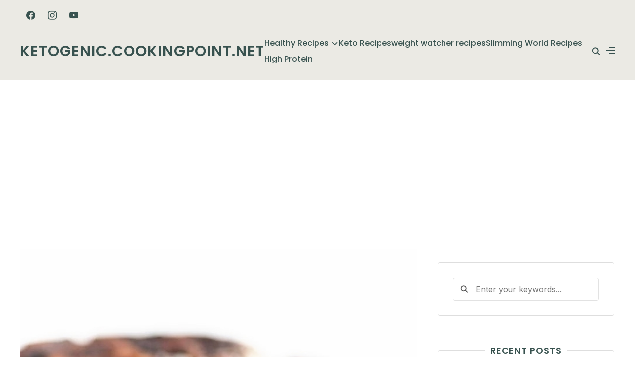

--- FILE ---
content_type: text/html; charset=UTF-8
request_url: https://ketogenic.cookingpoint.net/keto-chocolate-chaffle-recipe-with-cream/
body_size: 20361
content:
<!DOCTYPE html>
<html lang="en-US">
<head>
	<meta charset="UTF-8">
	<meta name="viewport" content="width=device-width, initial-scale=1.0">
	<link rel="profile" href="http://gmpg.org/xfn/11">
	<link rel="pingback" href="https://ketogenic.cookingpoint.net/xmlrpc.php">
	<link rel="preload" as="font" href="https://ketogenic.cookingpoint.net/wp-content/themes/wpzoom-cookbook/fonts/cookbook.ttf" type="font/ttf" crossorigin>

	<meta name='robots' content='index, follow, max-image-preview:large, max-snippet:-1, max-video-preview:-1' />

	<!-- This site is optimized with the Yoast SEO plugin v26.6 - https://yoast.com/wordpress/plugins/seo/ -->
	<title>Keto Chocolate Chaffle Recipe with Cream - Ketogenic.cookingpoint.net</title>
	<link rel="canonical" href="https://ketogenic.cookingpoint.net/keto-chocolate-chaffle-recipe-with-cream/" />
	<meta property="og:locale" content="en_US" />
	<meta property="og:type" content="article" />
	<meta property="og:title" content="Keto Chocolate Chaffle Recipe with Cream - Ketogenic.cookingpoint.net" />
	<meta property="og:description" content="This is a keto friendly dessert idea you must try! Don’t delay in adding this chocolate chaffle with cream cheese to your amazing dessert list . Two layers of dessert chaffles (chocolate) with a simple cream cheese frosting in between. My keto chaffle recipe is [&hellip;]" />
	<meta property="og:url" content="https://ketogenic.cookingpoint.net/keto-chocolate-chaffle-recipe-with-cream/" />
	<meta property="og:site_name" content="Ketogenic.cookingpoint.net" />
	<meta property="article:published_time" content="2020-10-08T21:44:47+00:00" />
	<meta property="og:image" content="https://ketogenic.cookingpoint.net/wp-content/uploads/2020/10/WhatsApp-Image-2020-10-09-at-2.39.47-AM-1.jpeg" />
	<meta property="og:image:width" content="683" />
	<meta property="og:image:height" content="683" />
	<meta property="og:image:type" content="image/jpeg" />
	<meta name="author" content="admin" />
	<meta name="twitter:card" content="summary_large_image" />
	<script type="application/ld+json" class="yoast-schema-graph">{"@context":"https://schema.org","@graph":[{"@type":"WebPage","@id":"https://ketogenic.cookingpoint.net/keto-chocolate-chaffle-recipe-with-cream/","url":"https://ketogenic.cookingpoint.net/keto-chocolate-chaffle-recipe-with-cream/","name":"Keto Chocolate Chaffle Recipe with Cream - Ketogenic.cookingpoint.net","isPartOf":{"@id":"https://ketogenic.cookingpoint.net/#website"},"primaryImageOfPage":{"@id":"https://ketogenic.cookingpoint.net/keto-chocolate-chaffle-recipe-with-cream/#primaryimage"},"image":{"@id":"https://ketogenic.cookingpoint.net/keto-chocolate-chaffle-recipe-with-cream/#primaryimage"},"thumbnailUrl":"https://ketogenic.cookingpoint.net/wp-content/uploads/2020/10/WhatsApp-Image-2020-10-09-at-2.39.47-AM-1.jpeg","datePublished":"2020-10-08T21:44:47+00:00","author":{"@id":"https://ketogenic.cookingpoint.net/#/schema/person/76d3c048bd4829c850ea8be05d28ca14"},"breadcrumb":{"@id":"https://ketogenic.cookingpoint.net/keto-chocolate-chaffle-recipe-with-cream/#breadcrumb"},"inLanguage":"en-US","potentialAction":[{"@type":"ReadAction","target":["https://ketogenic.cookingpoint.net/keto-chocolate-chaffle-recipe-with-cream/"]}]},{"@type":"ImageObject","inLanguage":"en-US","@id":"https://ketogenic.cookingpoint.net/keto-chocolate-chaffle-recipe-with-cream/#primaryimage","url":"https://ketogenic.cookingpoint.net/wp-content/uploads/2020/10/WhatsApp-Image-2020-10-09-at-2.39.47-AM-1.jpeg","contentUrl":"https://ketogenic.cookingpoint.net/wp-content/uploads/2020/10/WhatsApp-Image-2020-10-09-at-2.39.47-AM-1.jpeg","width":683,"height":683},{"@type":"BreadcrumbList","@id":"https://ketogenic.cookingpoint.net/keto-chocolate-chaffle-recipe-with-cream/#breadcrumb","itemListElement":[{"@type":"ListItem","position":1,"name":"Home","item":"https://ketogenic.cookingpoint.net/"},{"@type":"ListItem","position":2,"name":"Keto Chocolate Chaffle Recipe with Cream"}]},{"@type":"WebSite","@id":"https://ketogenic.cookingpoint.net/#website","url":"https://ketogenic.cookingpoint.net/","name":"Ketogenic.cookingpoint.net","description":"","potentialAction":[{"@type":"SearchAction","target":{"@type":"EntryPoint","urlTemplate":"https://ketogenic.cookingpoint.net/?s={search_term_string}"},"query-input":{"@type":"PropertyValueSpecification","valueRequired":true,"valueName":"search_term_string"}}],"inLanguage":"en-US"},{"@type":"Person","@id":"https://ketogenic.cookingpoint.net/#/schema/person/76d3c048bd4829c850ea8be05d28ca14","name":"admin","image":{"@type":"ImageObject","inLanguage":"en-US","@id":"https://ketogenic.cookingpoint.net/#/schema/person/image/","url":"https://secure.gravatar.com/avatar/0a4c462d36742ff37f0713cd0dd77651c15c3a23aa9d8bac7eaa539684315175?s=96&d=mm&r=g","contentUrl":"https://secure.gravatar.com/avatar/0a4c462d36742ff37f0713cd0dd77651c15c3a23aa9d8bac7eaa539684315175?s=96&d=mm&r=g","caption":"admin"},"sameAs":["https://ketogenic.cookingpoint.net"]}]}</script>
	<!-- / Yoast SEO plugin. -->


<link rel='dns-prefetch' href='//assets.pinterest.com' />
<link rel='dns-prefetch' href='//fonts.googleapis.com' />
<link rel="alternate" type="application/rss+xml" title="Ketogenic.cookingpoint.net &raquo; Feed" href="https://ketogenic.cookingpoint.net/feed/" />
<link rel="alternate" type="application/rss+xml" title="Ketogenic.cookingpoint.net &raquo; Comments Feed" href="https://ketogenic.cookingpoint.net/comments/feed/" />
<link rel="alternate" type="application/rss+xml" title="Ketogenic.cookingpoint.net &raquo; Keto Chocolate Chaffle Recipe with Cream Comments Feed" href="https://ketogenic.cookingpoint.net/keto-chocolate-chaffle-recipe-with-cream/feed/" />
<link rel="alternate" title="oEmbed (JSON)" type="application/json+oembed" href="https://ketogenic.cookingpoint.net/wp-json/oembed/1.0/embed?url=https%3A%2F%2Fketogenic.cookingpoint.net%2Fketo-chocolate-chaffle-recipe-with-cream%2F" />
<link rel="alternate" title="oEmbed (XML)" type="text/xml+oembed" href="https://ketogenic.cookingpoint.net/wp-json/oembed/1.0/embed?url=https%3A%2F%2Fketogenic.cookingpoint.net%2Fketo-chocolate-chaffle-recipe-with-cream%2F&#038;format=xml" />
<style id='wp-img-auto-sizes-contain-inline-css' type='text/css'>
img:is([sizes=auto i],[sizes^="auto," i]){contain-intrinsic-size:3000px 1500px}
/*# sourceURL=wp-img-auto-sizes-contain-inline-css */
</style>
<style id='wp-emoji-styles-inline-css' type='text/css'>

	img.wp-smiley, img.emoji {
		display: inline !important;
		border: none !important;
		box-shadow: none !important;
		height: 1em !important;
		width: 1em !important;
		margin: 0 0.07em !important;
		vertical-align: -0.1em !important;
		background: none !important;
		padding: 0 !important;
	}
/*# sourceURL=wp-emoji-styles-inline-css */
</style>
<link rel='stylesheet' id='wp-block-library-css' href='https://ketogenic.cookingpoint.net/wp-includes/css/dist/block-library/style.min.css?ver=6.9' type='text/css' media='all' />
<style id='wp-block-library-theme-inline-css' type='text/css'>
.wp-block-audio :where(figcaption){color:#555;font-size:13px;text-align:center}.is-dark-theme .wp-block-audio :where(figcaption){color:#ffffffa6}.wp-block-audio{margin:0 0 1em}.wp-block-code{border:1px solid #ccc;border-radius:4px;font-family:Menlo,Consolas,monaco,monospace;padding:.8em 1em}.wp-block-embed :where(figcaption){color:#555;font-size:13px;text-align:center}.is-dark-theme .wp-block-embed :where(figcaption){color:#ffffffa6}.wp-block-embed{margin:0 0 1em}.blocks-gallery-caption{color:#555;font-size:13px;text-align:center}.is-dark-theme .blocks-gallery-caption{color:#ffffffa6}:root :where(.wp-block-image figcaption){color:#555;font-size:13px;text-align:center}.is-dark-theme :root :where(.wp-block-image figcaption){color:#ffffffa6}.wp-block-image{margin:0 0 1em}.wp-block-pullquote{border-bottom:4px solid;border-top:4px solid;color:currentColor;margin-bottom:1.75em}.wp-block-pullquote :where(cite),.wp-block-pullquote :where(footer),.wp-block-pullquote__citation{color:currentColor;font-size:.8125em;font-style:normal;text-transform:uppercase}.wp-block-quote{border-left:.25em solid;margin:0 0 1.75em;padding-left:1em}.wp-block-quote cite,.wp-block-quote footer{color:currentColor;font-size:.8125em;font-style:normal;position:relative}.wp-block-quote:where(.has-text-align-right){border-left:none;border-right:.25em solid;padding-left:0;padding-right:1em}.wp-block-quote:where(.has-text-align-center){border:none;padding-left:0}.wp-block-quote.is-large,.wp-block-quote.is-style-large,.wp-block-quote:where(.is-style-plain){border:none}.wp-block-search .wp-block-search__label{font-weight:700}.wp-block-search__button{border:1px solid #ccc;padding:.375em .625em}:where(.wp-block-group.has-background){padding:1.25em 2.375em}.wp-block-separator.has-css-opacity{opacity:.4}.wp-block-separator{border:none;border-bottom:2px solid;margin-left:auto;margin-right:auto}.wp-block-separator.has-alpha-channel-opacity{opacity:1}.wp-block-separator:not(.is-style-wide):not(.is-style-dots){width:100px}.wp-block-separator.has-background:not(.is-style-dots){border-bottom:none;height:1px}.wp-block-separator.has-background:not(.is-style-wide):not(.is-style-dots){height:2px}.wp-block-table{margin:0 0 1em}.wp-block-table td,.wp-block-table th{word-break:normal}.wp-block-table :where(figcaption){color:#555;font-size:13px;text-align:center}.is-dark-theme .wp-block-table :where(figcaption){color:#ffffffa6}.wp-block-video :where(figcaption){color:#555;font-size:13px;text-align:center}.is-dark-theme .wp-block-video :where(figcaption){color:#ffffffa6}.wp-block-video{margin:0 0 1em}:root :where(.wp-block-template-part.has-background){margin-bottom:0;margin-top:0;padding:1.25em 2.375em}
/*# sourceURL=/wp-includes/css/dist/block-library/theme.min.css */
</style>
<style id='classic-theme-styles-inline-css' type='text/css'>
/*! This file is auto-generated */
.wp-block-button__link{color:#fff;background-color:#32373c;border-radius:9999px;box-shadow:none;text-decoration:none;padding:calc(.667em + 2px) calc(1.333em + 2px);font-size:1.125em}.wp-block-file__button{background:#32373c;color:#fff;text-decoration:none}
/*# sourceURL=/wp-includes/css/classic-themes.min.css */
</style>
<link rel='stylesheet' id='wpzoom-social-icons-block-style-css' href='https://ketogenic.cookingpoint.net/wp-content/plugins/social-icons-widget-by-wpzoom/block/dist/style-wpzoom-social-icons.css?ver=4.5.3' type='text/css' media='all' />
<style id='outermost-social-sharing-style-inline-css' type='text/css'>
.wp-block-outermost-social-sharing{align-items:flex-start;background:none;box-sizing:border-box;margin-left:0;padding-left:0;padding-right:0;text-indent:0}.wp-block-outermost-social-sharing .outermost-social-sharing-link a,.wp-block-outermost-social-sharing .outermost-social-sharing-link a:hover{border-bottom:0;box-shadow:none;text-decoration:none}.wp-block-outermost-social-sharing .outermost-social-sharing-link a{padding:.25em}.wp-block-outermost-social-sharing .outermost-social-sharing-link svg{height:1em;width:1em}.wp-block-outermost-social-sharing .outermost-social-sharing-link span:not(.screen-reader-text){font-size:.65em;margin-left:.5em;margin-right:.5em}.wp-block-outermost-social-sharing.has-small-icon-size{font-size:16px}.wp-block-outermost-social-sharing,.wp-block-outermost-social-sharing.has-normal-icon-size{font-size:24px}.wp-block-outermost-social-sharing.has-large-icon-size{font-size:36px}.wp-block-outermost-social-sharing.has-huge-icon-size{font-size:48px}.wp-block-outermost-social-sharing.aligncenter{display:flex;justify-content:center}.wp-block-outermost-social-sharing.alignright{justify-content:flex-end}.wp-block-outermost-social-sharing-link{border-radius:9999px;display:block;height:auto;transition:transform .1s ease}.wp-block-outermost-social-sharing-link a{align-items:center;display:flex;line-height:0;transition:transform .1s ease}.wp-block-outermost-social-sharing-link:hover{transform:scale(1.1)}.wp-block-outermost-social-sharing .wp-block-outermost-social-sharing-link .wp-block-outermost-social-sharing-link-anchor,.wp-block-outermost-social-sharing .wp-block-outermost-social-sharing-link .wp-block-outermost-social-sharing-link-anchor svg,.wp-block-outermost-social-sharing .wp-block-outermost-social-sharing-link .wp-block-outermost-social-sharing-link-anchor:active,.wp-block-outermost-social-sharing .wp-block-outermost-social-sharing-link .wp-block-outermost-social-sharing-link-anchor:hover,.wp-block-outermost-social-sharing .wp-block-outermost-social-sharing-link .wp-block-outermost-social-sharing-link-anchor:visited{color:currentColor;fill:currentColor}.wp-block-outermost-social-sharing:not(.is-style-logos-only) .outermost-social-sharing-link{background-color:#f0f0f0;color:#444}.wp-block-outermost-social-sharing:not(.is-style-logos-only) .outermost-social-sharing-link-bluesky{background-color:#1083fe;color:#fff}.wp-block-outermost-social-sharing:not(.is-style-logos-only) .outermost-social-sharing-link-facebook{background-color:#1877f2;color:#fff}.wp-block-outermost-social-sharing:not(.is-style-logos-only) .outermost-social-sharing-link-flipboard{background-color:#e12828;color:#fff}.wp-block-outermost-social-sharing:not(.is-style-logos-only) .outermost-social-sharing-link-line{background-color:#06c755;color:#fff}.wp-block-outermost-social-sharing:not(.is-style-logos-only) .outermost-social-sharing-link-linkedin{background-color:#0a66c2;color:#fff}.wp-block-outermost-social-sharing:not(.is-style-logos-only) .outermost-social-sharing-link-pinterest{background-color:#bd081c;color:#fff}.wp-block-outermost-social-sharing:not(.is-style-logos-only) .outermost-social-sharing-link-pocket{background-color:#ef4056;color:#fff}.wp-block-outermost-social-sharing:not(.is-style-logos-only) .outermost-social-sharing-link-reddit{background-color:#ff4500;color:#fff}.wp-block-outermost-social-sharing:not(.is-style-logos-only) .outermost-social-sharing-link-skype{background-color:#0078ca;color:#fff}.wp-block-outermost-social-sharing:not(.is-style-logos-only) .outermost-social-sharing-link-telegram{background-color:#229ed9;color:#fff}.wp-block-outermost-social-sharing:not(.is-style-logos-only) .outermost-social-sharing-link-threads{background-color:#000;color:#fff}.wp-block-outermost-social-sharing:not(.is-style-logos-only) .outermost-social-sharing-link-tumblr{background-color:#011935;color:#fff}.wp-block-outermost-social-sharing:not(.is-style-logos-only) .outermost-social-sharing-link-viber{background-color:#665ca7;color:#fff}.wp-block-outermost-social-sharing:not(.is-style-logos-only) .outermost-social-sharing-link-whatsapp{background-color:#25d366;color:#fff}.wp-block-outermost-social-sharing:not(.is-style-logos-only) .outermost-social-sharing-link-x{background-color:#000;color:#fff}.wp-block-outermost-social-sharing.is-style-logos-only .outermost-social-sharing-link{background:none}.wp-block-outermost-social-sharing.is-style-logos-only .outermost-social-sharing-link a{padding:0}.wp-block-outermost-social-sharing.is-style-logos-only .outermost-social-sharing-link svg{height:1.25em;width:1.25em}.wp-block-outermost-social-sharing.is-style-logos-only .outermost-social-sharing-link{color:#444}.wp-block-outermost-social-sharing.is-style-logos-only .outermost-social-sharing-link-bluesky{color:#1083fe}.wp-block-outermost-social-sharing.is-style-logos-only .outermost-social-sharing-link-facebook{color:#1877f2}.wp-block-outermost-social-sharing.is-style-logos-only .outermost-social-sharing-link-flipboard{color:#e12828}.wp-block-outermost-social-sharing.is-style-logos-only .outermost-social-sharing-link-line{color:#06c755}.wp-block-outermost-social-sharing.is-style-logos-only .outermost-social-sharing-link-linkedin{color:#0a66c2}.wp-block-outermost-social-sharing.is-style-logos-only .outermost-social-sharing-link-pinterest{color:#bd081c}.wp-block-outermost-social-sharing.is-style-logos-only .outermost-social-sharing-link-pocket{color:#ef4056}.wp-block-outermost-social-sharing.is-style-logos-only .outermost-social-sharing-link-reddit{color:#ff4500}.wp-block-outermost-social-sharing.is-style-logos-only .outermost-social-sharing-link-skype{color:#0078ca}.wp-block-outermost-social-sharing.is-style-logos-only .outermost-social-sharing-link-telegram{color:#229ed9}.wp-block-outermost-social-sharing.is-style-logos-only .outermost-social-sharing-link-threads{color:#000}.wp-block-outermost-social-sharing.is-style-logos-only .outermost-social-sharing-link-tumblr{color:#011935}.wp-block-outermost-social-sharing.is-style-logos-only .outermost-social-sharing-link-twitter{color:#1da1f2}.wp-block-outermost-social-sharing.is-style-logos-only .outermost-social-sharing-link-viber{color:#665ca7}.wp-block-outermost-social-sharing.is-style-logos-only .outermost-social-sharing-link-whatsapp{color:#25d366}.wp-block-outermost-social-sharing.is-style-logos-only .outermost-social-sharing-link-x{color:#000}.wp-block-outermost-social-sharing.is-style-pill-shape .outermost-social-sharing-link{width:auto}.wp-block-outermost-social-sharing.is-style-pill-shape .outermost-social-sharing-link a{padding-left:.6666666667em;padding-right:.6666666667em}.wp-block-post-template.is-flex-container .wp-block-outermost-social-sharing li{width:auto}

/*# sourceURL=https://ketogenic.cookingpoint.net/wp-content/plugins/social-sharing-block/build/social-sharing/style-index.css */
</style>
<style id='wpzoom-video-popup-block-block-style-inline-css' type='text/css'>
.mfp-bg{background:#0b0b0b;opacity:.8;overflow:hidden;z-index:1042}.mfp-bg,.mfp-wrap{height:100%;left:0;position:fixed;top:0;width:100%}.mfp-wrap{-webkit-backface-visibility:hidden;outline:none!important;z-index:1043}.mfp-container{box-sizing:border-box;height:100%;left:0;padding:0 8px;position:absolute;text-align:center;top:0;width:100%}.mfp-container:before{content:"";display:inline-block;height:100%;vertical-align:middle}.mfp-align-top .mfp-container:before{display:none}.mfp-content{display:inline-block;margin:0 auto;position:relative;text-align:left;vertical-align:middle;z-index:1045}.mfp-ajax-holder .mfp-content,.mfp-inline-holder .mfp-content{cursor:auto;width:100%}.mfp-ajax-cur{cursor:progress}.mfp-zoom-out-cur,.mfp-zoom-out-cur .mfp-image-holder .mfp-close{cursor:zoom-out}.mfp-zoom{cursor:pointer;cursor:zoom-in}.mfp-auto-cursor .mfp-content{cursor:auto}.mfp-arrow,.mfp-close,.mfp-counter,.mfp-preloader{-webkit-user-select:none;-moz-user-select:none;user-select:none}.mfp-loading.mfp-figure{display:none}.mfp-hide{display:none!important}.mfp-preloader{color:#ccc;left:8px;margin-top:-.8em;position:absolute;right:8px;text-align:center;top:50%;width:auto;z-index:1044}.mfp-preloader a{color:#ccc}.mfp-preloader a:hover{color:#fff}.mfp-s-error .mfp-content,.mfp-s-ready .mfp-preloader{display:none}button.mfp-arrow,button.mfp-close{-webkit-appearance:none;background:transparent;border:0;box-shadow:none;cursor:pointer;display:block;outline:none;overflow:visible;padding:0;touch-action:manipulation;z-index:1046}button::-moz-focus-inner{border:0;padding:0}.mfp-close{color:#fff;font-family:Arial,Baskerville,monospace;font-size:28px;font-style:normal;height:44px;line-height:44px;opacity:.65;padding:0 0 18px 10px;position:absolute;right:0;text-align:center;text-decoration:none;top:0;width:44px}.mfp-close:focus,.mfp-close:hover{opacity:1}.mfp-close:active{top:1px}.mfp-close-btn-in .mfp-close{color:#333}.mfp-iframe-holder .mfp-close,.mfp-image-holder .mfp-close{color:#fff;padding-right:6px;right:-6px;text-align:right;width:100%}.mfp-counter{color:#ccc;font-size:12px;line-height:18px;position:absolute;right:0;top:0;white-space:nowrap}.mfp-arrow{-webkit-tap-highlight-color:rgba(0,0,0,0);height:110px;margin:-55px 0 0;opacity:.65;padding:0;position:absolute;top:50%;width:90px}.mfp-arrow:active{margin-top:-54px}.mfp-arrow:focus,.mfp-arrow:hover{opacity:1}.mfp-arrow:after,.mfp-arrow:before{border:inset transparent;content:"";display:block;height:0;left:0;margin-left:35px;margin-top:35px;position:absolute;top:0;width:0}.mfp-arrow:after{border-bottom-width:13px;border-top-width:13px;top:8px}.mfp-arrow:before{border-bottom-width:21px;border-top-width:21px;opacity:.7}.mfp-arrow-left{left:0}.mfp-arrow-left:after{border-right:17px solid #fff;margin-left:31px}.mfp-arrow-left:before{border-right:27px solid #3f3f3f;margin-left:25px}.mfp-arrow-right{right:0}.mfp-arrow-right:after{border-left:17px solid #fff;margin-left:39px}.mfp-arrow-right:before{border-left:27px solid #3f3f3f}.mfp-iframe-holder{padding-bottom:40px;padding-top:40px}.mfp-iframe-holder .mfp-content{line-height:0;max-width:900px;width:100%}.mfp-iframe-holder .mfp-close{top:-40px}.mfp-iframe-scaler{height:0;overflow:hidden;padding-top:56.25%;width:100%}.mfp-iframe-scaler iframe{background:#000;box-shadow:0 0 8px rgba(0,0,0,.6);display:block;height:100%;left:0;position:absolute;top:0;width:100%}img.mfp-img{box-sizing:border-box;display:block;height:auto;margin:0 auto;max-width:100%;padding:40px 0;width:auto}.mfp-figure,img.mfp-img{line-height:0}.mfp-figure:after{background:#444;bottom:40px;box-shadow:0 0 8px rgba(0,0,0,.6);content:"";display:block;height:auto;left:0;position:absolute;right:0;top:40px;width:auto;z-index:-1}.mfp-figure small{color:#bdbdbd;display:block;font-size:12px;line-height:14px}.mfp-figure figure{margin:0}.mfp-bottom-bar{cursor:auto;left:0;margin-top:-36px;position:absolute;top:100%;width:100%}.mfp-title{word-wrap:break-word;color:#f3f3f3;line-height:18px;padding-right:36px;text-align:left}.mfp-image-holder .mfp-content{max-width:100%}.mfp-gallery .mfp-image-holder .mfp-figure{cursor:pointer}@media screen and (max-height:300px),screen and (max-width:800px)and (orientation:landscape){.mfp-img-mobile .mfp-image-holder{padding-left:0;padding-right:0}.mfp-img-mobile img.mfp-img{padding:0}.mfp-img-mobile .mfp-figure:after{bottom:0;top:0}.mfp-img-mobile .mfp-figure small{display:inline;margin-left:5px}.mfp-img-mobile .mfp-bottom-bar{background:rgba(0,0,0,.6);bottom:0;box-sizing:border-box;margin:0;padding:3px 5px;position:fixed;top:auto}.mfp-img-mobile .mfp-bottom-bar:empty{padding:0}.mfp-img-mobile .mfp-counter{right:5px;top:3px}.mfp-img-mobile .mfp-close{background:rgba(0,0,0,.6);height:35px;line-height:35px;padding:0;position:fixed;right:0;text-align:center;top:0;width:35px}}@media (max-width:900px){.mfp-arrow{transform:scale(.75)}.mfp-arrow-left{transform-origin:0}.mfp-arrow-right{transform-origin:100%}.mfp-container{padding-left:6px;padding-right:6px}}.editor-styles-wrapper a.wpzoom-video-popup-block,a.wpzoom-video-popup-block{align-items:center;background:inherit;box-sizing:border-box;color:inherit;cursor:pointer;display:flex;font-family:inherit;font-size:2rem;font-style:inherit;font-weight:inherit;gap:1rem;height:auto;justify-content:center;letter-spacing:inherit;line-height:inherit;min-height:100px;overflow:hidden;padding:0;position:relative;text-decoration:none;text-transform:inherit}.editor-styles-wrapper a.wpzoom-video-popup-block *,a.wpzoom-video-popup-block *{box-sizing:border-box}.editor-styles-wrapper a.wpzoom-video-popup-block .wpzoom-video-popup-block_icon,a.wpzoom-video-popup-block .wpzoom-video-popup-block_icon{color:inherit;cursor:pointer;display:block;font-size:inherit;font-style:inherit;font-weight:inherit;height:1.5em;letter-spacing:inherit;line-height:inherit;text-transform:inherit;width:1.5em}.editor-styles-wrapper a.wpzoom-video-popup-block .wpzoom-video-popup-block_icon svg,a.wpzoom-video-popup-block .wpzoom-video-popup-block_icon svg{color:inherit;cursor:pointer;display:block;height:100%;width:100%}.mfp-close{font-family:-apple-system,BlinkMacSystemFont,Segoe UI,Roboto,Oxygen-Sans,Ubuntu,Cantarell,Helvetica Neue,sans-serif;font-size:35px;font-weight:300;width:27px}.mfp-close:focus,.mfp-close:hover{cursor:pointer}.mfp-close-btn-in .mfp-close{color:#fff;top:-40px}.mfp-close svg{pointer-events:none}.wpzoom-video-popup-portrait .mfp-iframe-scaler{margin:0 auto;max-width:325px!important;padding-top:177.7778%}.wpzoom-video-popup-portrait iframe[src*="tiktok.com"]{background-color:#fff}

/*# sourceURL=https://ketogenic.cookingpoint.net/wp-content/plugins/wpzoom-video-popup-block/dist/styles/frontend.css */
</style>
<link rel='stylesheet' id='wpzoom-rcb-block-style-css-css' href='https://ketogenic.cookingpoint.net/wp-content/plugins/recipe-card-blocks-by-wpzoom-pro/dist/blocks.style.build.css?ver=6.2.0' type='text/css' media='all' />
<style id='wpzoom-rcb-block-style-css-inline-css' type='text/css'>

                    .wp-block-wpzoom-recipe-card-block-recipe-card ul.wpzoom-rating-stars>li.wpz-star-icon,
                    .wpzoom-rcb-comment-rating-form .wpzoom-rcb-comment-rating-stars label span.wpz-star-icon,
                    .wpzoom-rcb-comment-rating .wpzoom-rcb-comment-rating-stars span.wpz-star-icon,
                    ul.wpzoom-rating-stars > li.wpz-star-icon {
                        color: #F2A123;
                    }
                    .wp-block-wpzoom-recipe-card-block-recipe-card .recipe-card-cta-instagram .cta-text-subtitle {
                        color: #7C848A;
                    }
                    .wp-block-wpzoom-recipe-card-block-recipe-card .recipe-card-cta-instagram .cta-brand-icon svg path {
                        fill:  !important;
                    }
                    .wp-block-wpzoom-recipe-card-block-recipe-card .recipe-card-cta-pinterest .cta-text-subtitle {
                        color: #7C848A;
                    }
                    .wp-block-wpzoom-recipe-card-block-recipe-card .recipe-card-cta-pinterest .cta-brand-icon svg {
                        color: #C62122;
                    }
                    .wp-block-wpzoom-recipe-card-block-recipe-card .recipe-card-cta-facebook .cta-text-subtitle {
                        color: #7C848A;
                    }
                    .wp-block-wpzoom-recipe-card-block-recipe-card .recipe-card-cta-facebook .cta-brand-icon svg {
                        color: #1877F2;
                    }
                    /* WooCommerce Add to Cart Button Styling */
                    .wp-block-wpzoom-recipe-card-block-recipe-card .ingredient-add-to-cart-wrapper .woocommerce-add-to-cart,
                    .wp-block-wpzoom-recipe-card-block-recipe-card .ingredient-add-to-cart-wrapper .single_add_to_cart_button,
                    .wp-block-wpzoom-recipe-card-block-recipe-card .ingredient-add-to-cart-wrapper .wc-forward,
                    .wp-block-wpzoom-recipe-card-block-recipe-card .ingredient-add-to-cart-wrapper a.button,
                    .wp-block-wpzoom-recipe-card-block-recipe-card .ingredient-add-to-cart-wrapper input[type="submit"],
                    .wp-block-wpzoom-recipe-card-block-recipe-card .ingredients-add-all-to-cart .add-all-to-cart-button {
                        background-color: #289283 !important;
                        border-color: #289283;
                    }

                    .wp-block-wpzoom-recipe-card-block-recipe-card .ingredients-add-all-to-cart .view-cart-button {
                        border-color: #289283;
                        color: #289283;
                    }

                    .wp-block-wpzoom-recipe-card-block-recipe-card .ingredient-add-to-cart-wrapper .woocommerce-ingredient-add-to-cart a.add_to_cart_button.added {
                        background: #fff !important;
                        border-color: #289283;
                        color: #289283;
                    }

                    .wp-block-wpzoom-recipe-card-block-recipe-card .ingredient-product-details .product-details-icon,
                    .wp-block-wpzoom-recipe-card-block-recipe-card .ingredient-add-to-cart-wrapper .woocommerce-ingredient-add-to-cart a.add_to_cart_button.added:hover {
                        color: #289283 !important;
                    }

                    /* Hover states */
                    .wp-block-wpzoom-recipe-card-block-recipe-card .ingredient-add-to-cart-wrapper .woocommerce-add-to-cart:hover,
                    .wp-block-wpzoom-recipe-card-block-recipe-card .ingredient-add-to-cart-wrapper .single_add_to_cart_button:hover,
                    .wp-block-wpzoom-recipe-card-block-recipe-card .ingredient-add-to-cart-wrapper .wc-forward:hover,
                    .wp-block-wpzoom-recipe-card-block-recipe-card .ingredient-add-to-cart-wrapper a.button:hover,
                    .wp-block-wpzoom-recipe-card-block-recipe-card .ingredient-add-to-cart-wrapper input[type="submit"]:hover,
                    .wp-block-wpzoom-recipe-card-block-recipe-card .ingredients-add-all-to-cart .add-all-to-cart-button:hover,
                    .wp-block-wpzoom-recipe-card-block-recipe-card .ingredients-add-all-to-cart .view-cart-button:hover {
                        border-color: #248376 !important;
                    }

                    .wp-block-wpzoom-recipe-card-block-recipe-card .ingredients-add-all-to-cart .view-cart-button:hover {
                        background: #289283;
                    }
/*# sourceURL=wpzoom-rcb-block-style-css-inline-css */
</style>
<link rel='stylesheet' id='wpzoom-rcb-block-icon-fonts-css-css' href='https://ketogenic.cookingpoint.net/wp-content/plugins/recipe-card-blocks-by-wpzoom-pro/dist/assets/css/icon-fonts.build.css?ver=6.2.0' type='text/css' media='all' />
<link rel='stylesheet' id='dashicons-css' href='https://ketogenic.cookingpoint.net/wp-includes/css/dashicons.min.css?ver=6.9' type='text/css' media='all' />
<link rel='stylesheet' id='wpzoom-social-icons-academicons-css' href='https://ketogenic.cookingpoint.net/wp-content/plugins/social-icons-widget-by-wpzoom/assets/css/academicons.min.css?ver=1765127762' type='text/css' media='all' />
<link rel='stylesheet' id='wpzoom-social-icons-socicon-css' href='https://ketogenic.cookingpoint.net/wp-content/plugins/social-icons-widget-by-wpzoom/assets/css/wpzoom-socicon.css?ver=1765127762' type='text/css' media='all' />
<link rel='stylesheet' id='wpzoom-social-icons-font-awesome-5-css' href='https://ketogenic.cookingpoint.net/wp-content/plugins/social-icons-widget-by-wpzoom/assets/css/font-awesome-5.min.css?ver=1765127762' type='text/css' media='all' />
<link rel='stylesheet' id='wpzoom-social-icons-genericons-css' href='https://ketogenic.cookingpoint.net/wp-content/plugins/social-icons-widget-by-wpzoom/assets/css/genericons.css?ver=1765127762' type='text/css' media='all' />
<link rel='stylesheet' id='wpzoom-forms-css-frontend-formblock-css' href='https://ketogenic.cookingpoint.net/wp-content/plugins/wpzoom-forms/build/form-block/frontend/style.css?ver=1.3.4' type='text/css' media='all' />
<style id='global-styles-inline-css' type='text/css'>
:root{--wp--preset--aspect-ratio--square: 1;--wp--preset--aspect-ratio--4-3: 4/3;--wp--preset--aspect-ratio--3-4: 3/4;--wp--preset--aspect-ratio--3-2: 3/2;--wp--preset--aspect-ratio--2-3: 2/3;--wp--preset--aspect-ratio--16-9: 16/9;--wp--preset--aspect-ratio--9-16: 9/16;--wp--preset--color--black: #000000;--wp--preset--color--cyan-bluish-gray: #abb8c3;--wp--preset--color--white: #ffffff;--wp--preset--color--pale-pink: #f78da7;--wp--preset--color--vivid-red: #cf2e2e;--wp--preset--color--luminous-vivid-orange: #ff6900;--wp--preset--color--luminous-vivid-amber: #fcb900;--wp--preset--color--light-green-cyan: #7bdcb5;--wp--preset--color--vivid-green-cyan: #00d084;--wp--preset--color--pale-cyan-blue: #8ed1fc;--wp--preset--color--vivid-cyan-blue: #0693e3;--wp--preset--color--vivid-purple: #9b51e0;--wp--preset--gradient--vivid-cyan-blue-to-vivid-purple: linear-gradient(135deg,rgb(6,147,227) 0%,rgb(155,81,224) 100%);--wp--preset--gradient--light-green-cyan-to-vivid-green-cyan: linear-gradient(135deg,rgb(122,220,180) 0%,rgb(0,208,130) 100%);--wp--preset--gradient--luminous-vivid-amber-to-luminous-vivid-orange: linear-gradient(135deg,rgb(252,185,0) 0%,rgb(255,105,0) 100%);--wp--preset--gradient--luminous-vivid-orange-to-vivid-red: linear-gradient(135deg,rgb(255,105,0) 0%,rgb(207,46,46) 100%);--wp--preset--gradient--very-light-gray-to-cyan-bluish-gray: linear-gradient(135deg,rgb(238,238,238) 0%,rgb(169,184,195) 100%);--wp--preset--gradient--cool-to-warm-spectrum: linear-gradient(135deg,rgb(74,234,220) 0%,rgb(151,120,209) 20%,rgb(207,42,186) 40%,rgb(238,44,130) 60%,rgb(251,105,98) 80%,rgb(254,248,76) 100%);--wp--preset--gradient--blush-light-purple: linear-gradient(135deg,rgb(255,206,236) 0%,rgb(152,150,240) 100%);--wp--preset--gradient--blush-bordeaux: linear-gradient(135deg,rgb(254,205,165) 0%,rgb(254,45,45) 50%,rgb(107,0,62) 100%);--wp--preset--gradient--luminous-dusk: linear-gradient(135deg,rgb(255,203,112) 0%,rgb(199,81,192) 50%,rgb(65,88,208) 100%);--wp--preset--gradient--pale-ocean: linear-gradient(135deg,rgb(255,245,203) 0%,rgb(182,227,212) 50%,rgb(51,167,181) 100%);--wp--preset--gradient--electric-grass: linear-gradient(135deg,rgb(202,248,128) 0%,rgb(113,206,126) 100%);--wp--preset--gradient--midnight: linear-gradient(135deg,rgb(2,3,129) 0%,rgb(40,116,252) 100%);--wp--preset--font-size--small: 13px;--wp--preset--font-size--medium: 20px;--wp--preset--font-size--large: 36px;--wp--preset--font-size--x-large: 42px;--wp--preset--spacing--20: 0.44rem;--wp--preset--spacing--30: 0.67rem;--wp--preset--spacing--40: 1rem;--wp--preset--spacing--50: 1.5rem;--wp--preset--spacing--60: 2.25rem;--wp--preset--spacing--70: 3.38rem;--wp--preset--spacing--80: 5.06rem;--wp--preset--shadow--natural: 6px 6px 9px rgba(0, 0, 0, 0.2);--wp--preset--shadow--deep: 12px 12px 50px rgba(0, 0, 0, 0.4);--wp--preset--shadow--sharp: 6px 6px 0px rgba(0, 0, 0, 0.2);--wp--preset--shadow--outlined: 6px 6px 0px -3px rgb(255, 255, 255), 6px 6px rgb(0, 0, 0);--wp--preset--shadow--crisp: 6px 6px 0px rgb(0, 0, 0);}:where(.is-layout-flex){gap: 0.5em;}:where(.is-layout-grid){gap: 0.5em;}body .is-layout-flex{display: flex;}.is-layout-flex{flex-wrap: wrap;align-items: center;}.is-layout-flex > :is(*, div){margin: 0;}body .is-layout-grid{display: grid;}.is-layout-grid > :is(*, div){margin: 0;}:where(.wp-block-columns.is-layout-flex){gap: 2em;}:where(.wp-block-columns.is-layout-grid){gap: 2em;}:where(.wp-block-post-template.is-layout-flex){gap: 1.25em;}:where(.wp-block-post-template.is-layout-grid){gap: 1.25em;}.has-black-color{color: var(--wp--preset--color--black) !important;}.has-cyan-bluish-gray-color{color: var(--wp--preset--color--cyan-bluish-gray) !important;}.has-white-color{color: var(--wp--preset--color--white) !important;}.has-pale-pink-color{color: var(--wp--preset--color--pale-pink) !important;}.has-vivid-red-color{color: var(--wp--preset--color--vivid-red) !important;}.has-luminous-vivid-orange-color{color: var(--wp--preset--color--luminous-vivid-orange) !important;}.has-luminous-vivid-amber-color{color: var(--wp--preset--color--luminous-vivid-amber) !important;}.has-light-green-cyan-color{color: var(--wp--preset--color--light-green-cyan) !important;}.has-vivid-green-cyan-color{color: var(--wp--preset--color--vivid-green-cyan) !important;}.has-pale-cyan-blue-color{color: var(--wp--preset--color--pale-cyan-blue) !important;}.has-vivid-cyan-blue-color{color: var(--wp--preset--color--vivid-cyan-blue) !important;}.has-vivid-purple-color{color: var(--wp--preset--color--vivid-purple) !important;}.has-black-background-color{background-color: var(--wp--preset--color--black) !important;}.has-cyan-bluish-gray-background-color{background-color: var(--wp--preset--color--cyan-bluish-gray) !important;}.has-white-background-color{background-color: var(--wp--preset--color--white) !important;}.has-pale-pink-background-color{background-color: var(--wp--preset--color--pale-pink) !important;}.has-vivid-red-background-color{background-color: var(--wp--preset--color--vivid-red) !important;}.has-luminous-vivid-orange-background-color{background-color: var(--wp--preset--color--luminous-vivid-orange) !important;}.has-luminous-vivid-amber-background-color{background-color: var(--wp--preset--color--luminous-vivid-amber) !important;}.has-light-green-cyan-background-color{background-color: var(--wp--preset--color--light-green-cyan) !important;}.has-vivid-green-cyan-background-color{background-color: var(--wp--preset--color--vivid-green-cyan) !important;}.has-pale-cyan-blue-background-color{background-color: var(--wp--preset--color--pale-cyan-blue) !important;}.has-vivid-cyan-blue-background-color{background-color: var(--wp--preset--color--vivid-cyan-blue) !important;}.has-vivid-purple-background-color{background-color: var(--wp--preset--color--vivid-purple) !important;}.has-black-border-color{border-color: var(--wp--preset--color--black) !important;}.has-cyan-bluish-gray-border-color{border-color: var(--wp--preset--color--cyan-bluish-gray) !important;}.has-white-border-color{border-color: var(--wp--preset--color--white) !important;}.has-pale-pink-border-color{border-color: var(--wp--preset--color--pale-pink) !important;}.has-vivid-red-border-color{border-color: var(--wp--preset--color--vivid-red) !important;}.has-luminous-vivid-orange-border-color{border-color: var(--wp--preset--color--luminous-vivid-orange) !important;}.has-luminous-vivid-amber-border-color{border-color: var(--wp--preset--color--luminous-vivid-amber) !important;}.has-light-green-cyan-border-color{border-color: var(--wp--preset--color--light-green-cyan) !important;}.has-vivid-green-cyan-border-color{border-color: var(--wp--preset--color--vivid-green-cyan) !important;}.has-pale-cyan-blue-border-color{border-color: var(--wp--preset--color--pale-cyan-blue) !important;}.has-vivid-cyan-blue-border-color{border-color: var(--wp--preset--color--vivid-cyan-blue) !important;}.has-vivid-purple-border-color{border-color: var(--wp--preset--color--vivid-purple) !important;}.has-vivid-cyan-blue-to-vivid-purple-gradient-background{background: var(--wp--preset--gradient--vivid-cyan-blue-to-vivid-purple) !important;}.has-light-green-cyan-to-vivid-green-cyan-gradient-background{background: var(--wp--preset--gradient--light-green-cyan-to-vivid-green-cyan) !important;}.has-luminous-vivid-amber-to-luminous-vivid-orange-gradient-background{background: var(--wp--preset--gradient--luminous-vivid-amber-to-luminous-vivid-orange) !important;}.has-luminous-vivid-orange-to-vivid-red-gradient-background{background: var(--wp--preset--gradient--luminous-vivid-orange-to-vivid-red) !important;}.has-very-light-gray-to-cyan-bluish-gray-gradient-background{background: var(--wp--preset--gradient--very-light-gray-to-cyan-bluish-gray) !important;}.has-cool-to-warm-spectrum-gradient-background{background: var(--wp--preset--gradient--cool-to-warm-spectrum) !important;}.has-blush-light-purple-gradient-background{background: var(--wp--preset--gradient--blush-light-purple) !important;}.has-blush-bordeaux-gradient-background{background: var(--wp--preset--gradient--blush-bordeaux) !important;}.has-luminous-dusk-gradient-background{background: var(--wp--preset--gradient--luminous-dusk) !important;}.has-pale-ocean-gradient-background{background: var(--wp--preset--gradient--pale-ocean) !important;}.has-electric-grass-gradient-background{background: var(--wp--preset--gradient--electric-grass) !important;}.has-midnight-gradient-background{background: var(--wp--preset--gradient--midnight) !important;}.has-small-font-size{font-size: var(--wp--preset--font-size--small) !important;}.has-medium-font-size{font-size: var(--wp--preset--font-size--medium) !important;}.has-large-font-size{font-size: var(--wp--preset--font-size--large) !important;}.has-x-large-font-size{font-size: var(--wp--preset--font-size--x-large) !important;}
:where(.wp-block-post-template.is-layout-flex){gap: 1.25em;}:where(.wp-block-post-template.is-layout-grid){gap: 1.25em;}
:where(.wp-block-term-template.is-layout-flex){gap: 1.25em;}:where(.wp-block-term-template.is-layout-grid){gap: 1.25em;}
:where(.wp-block-columns.is-layout-flex){gap: 2em;}:where(.wp-block-columns.is-layout-grid){gap: 2em;}
:root :where(.wp-block-pullquote){font-size: 1.5em;line-height: 1.6;}
/*# sourceURL=global-styles-inline-css */
</style>
<link rel='stylesheet' id='zoom-theme-utils-css-css' href='https://ketogenic.cookingpoint.net/wp-content/themes/wpzoom-cookbook/functions/wpzoom/assets/css/theme-utils.css?ver=6.9' type='text/css' media='all' />
<link rel='stylesheet' id='cookbook-google-fonts-css' href='https://fonts.googleapis.com/css?family=Inter%3Aregular%2C700%2C700i%2Citalic%7CPoppins%3Aregular%2C500%2C600&#038;subset=latin&#038;display=swap&#038;ver=6.9' type='text/css' media='all' />
<link rel='stylesheet' id='cookbook-style-css' href='https://ketogenic.cookingpoint.net/wp-content/themes/wpzoom-cookbook/style.css?ver=1.0.5' type='text/css' media='all' />
<link rel='stylesheet' id='media-queries-css' href='https://ketogenic.cookingpoint.net/wp-content/themes/wpzoom-cookbook/css/media-queries.css?ver=1.0.5' type='text/css' media='all' />
<link rel='stylesheet' id='cookbook-style-color-default-css' href='https://ketogenic.cookingpoint.net/wp-content/themes/wpzoom-cookbook/styles/default.css?ver=1.0.5' type='text/css' media='all' />
<link rel='stylesheet' id='wpzoom-social-icons-font-awesome-3-css' href='https://ketogenic.cookingpoint.net/wp-content/plugins/social-icons-widget-by-wpzoom/assets/css/font-awesome-3.min.css?ver=1765127762' type='text/css' media='all' />
<link rel='stylesheet' id='wpzoom-social-icons-styles-css' href='https://ketogenic.cookingpoint.net/wp-content/plugins/social-icons-widget-by-wpzoom/assets/css/wpzoom-social-icons-styles.css?ver=1765127762' type='text/css' media='all' />
<link rel='preload' as='font'  id='wpzoom-social-icons-font-academicons-woff2-css' href='https://ketogenic.cookingpoint.net/wp-content/plugins/social-icons-widget-by-wpzoom/assets/font/academicons.woff2?v=1.9.2'  type='font/woff2' crossorigin />
<link rel='preload' as='font'  id='wpzoom-social-icons-font-fontawesome-3-woff2-css' href='https://ketogenic.cookingpoint.net/wp-content/plugins/social-icons-widget-by-wpzoom/assets/font/fontawesome-webfont.woff2?v=4.7.0'  type='font/woff2' crossorigin />
<link rel='preload' as='font'  id='wpzoom-social-icons-font-fontawesome-5-brands-woff2-css' href='https://ketogenic.cookingpoint.net/wp-content/plugins/social-icons-widget-by-wpzoom/assets/font/fa-brands-400.woff2'  type='font/woff2' crossorigin />
<link rel='preload' as='font'  id='wpzoom-social-icons-font-fontawesome-5-regular-woff2-css' href='https://ketogenic.cookingpoint.net/wp-content/plugins/social-icons-widget-by-wpzoom/assets/font/fa-regular-400.woff2'  type='font/woff2' crossorigin />
<link rel='preload' as='font'  id='wpzoom-social-icons-font-fontawesome-5-solid-woff2-css' href='https://ketogenic.cookingpoint.net/wp-content/plugins/social-icons-widget-by-wpzoom/assets/font/fa-solid-900.woff2'  type='font/woff2' crossorigin />
<link rel='preload' as='font'  id='wpzoom-social-icons-font-genericons-woff-css' href='https://ketogenic.cookingpoint.net/wp-content/plugins/social-icons-widget-by-wpzoom/assets/font/Genericons.woff'  type='font/woff' crossorigin />
<link rel='preload' as='font'  id='wpzoom-social-icons-font-socicon-woff2-css' href='https://ketogenic.cookingpoint.net/wp-content/plugins/social-icons-widget-by-wpzoom/assets/font/socicon.woff2?v=4.5.3'  type='font/woff2' crossorigin />
<script type="text/javascript" src="https://ketogenic.cookingpoint.net/wp-includes/js/jquery/jquery.min.js?ver=3.7.1" id="jquery-core-js"></script>
<script type="text/javascript" src="https://ketogenic.cookingpoint.net/wp-includes/js/jquery/jquery-migrate.min.js?ver=3.4.1" id="jquery-migrate-js"></script>
<script type="text/javascript" id="jquery-js-after">
/* <![CDATA[ */
jQuery(document).ready(function() {
	jQuery(".71c7eb9ec4e03a5257b7a131074a9247").click(function() {
		jQuery.post(
			"https://ketogenic.cookingpoint.net/wp-admin/admin-ajax.php", {
				"action": "quick_adsense_onpost_ad_click",
				"quick_adsense_onpost_ad_index": jQuery(this).attr("data-index"),
				"quick_adsense_nonce": "055b0eeab6",
			}, function(response) { }
		);
	});
});

//# sourceURL=jquery-js-after
/* ]]> */
</script>
<script type="text/javascript" src="https://ketogenic.cookingpoint.net/wp-content/plugins/wpzoom-video-popup-block/dist/scripts/frontend.js?ver=4eb92f4fbf81db36c89e" id="wpzoom-video-popup-block-block-script-js"></script>
<link rel="https://api.w.org/" href="https://ketogenic.cookingpoint.net/wp-json/" /><link rel="alternate" title="JSON" type="application/json" href="https://ketogenic.cookingpoint.net/wp-json/wp/v2/posts/46" /><link rel="EditURI" type="application/rsd+xml" title="RSD" href="https://ketogenic.cookingpoint.net/xmlrpc.php?rsd" />
<meta name="generator" content="WordPress 6.9" />
<link rel='shortlink' href='https://ketogenic.cookingpoint.net/?p=46' />
<!-- HFCM by 99 Robots - Snippet # 5: Google Analytics -->
<!-- Google tag (gtag.js) -->
<script async src="https://www.googletagmanager.com/gtag/js?id=G-HMH8E85VPS"></script>
<script>
  window.dataLayer = window.dataLayer || [];
  function gtag(){dataLayer.push(arguments);}
  gtag('js', new Date());

  gtag('config', 'G-HMH8E85VPS');
</script>
<!-- /end HFCM by 99 Robots -->
<!-- HFCM by 99 Robots - Snippet # 10: Google Adsense Auto Ads -->
<script async src="https://pagead2.googlesyndication.com/pagead/js/adsbygoogle.js?client=ca-pub-2871228721919936"
     crossorigin="anonymous"></script>
<!-- /end HFCM by 99 Robots -->
<!-- WPZOOM Theme / Framework -->
<meta name="generator" content="CookBook 1.0.5" />
<meta name="generator" content="WPZOOM Framework 2.0.7" />

<!-- Begin Theme Custom CSS -->
<style type="text/css" id="wpzoom-cookbook-custom-css">
.site-footer .footer-logo-wrap h3{display:none;}
@media screen and (min-width: 769px){body{font-size:16px;}.navbar-brand-wpz h2{font-size:30px;}.navbar-brand-wpz .tagline{font-size:16px;}.widget h3.title{font-size:18px;}.recent-posts .type-page .entry-title, .recent-posts .post .entry-title{font-size:20px;}.recent-posts .type-page .entry-content p, .recent-posts .post .entry-content p{font-size:16px;}.single h1.entry-title{font-size:36px;}.single .entry-content, .page .entry-content{font-size:16px;}.page h1.entry-title{font-size:38px;}.site-footer .footer-logo-wrap .navbar-brand-wpz h3{font-size:30px;}.site-footer .footer-menu a{font-size:16px;}}
@media screen and (max-width: 768px){body{font-size:16px;}.navbar-brand-wpz h2{font-size:30px;}.navbar-brand-wpz .tagline{font-size:16px;}.widget h3.title{font-size:18px;}.recent-posts .type-page .entry-title, .recent-posts .post .entry-title{font-size:20px;}.recent-posts .type-page .entry-content p, .recent-posts .post .entry-content p{font-size:16px;}.single h1.entry-title{font-size:34px;}.single .entry-content, .page .entry-content{font-size:16px;}.page h1.entry-title{font-size:34px;}.site-footer .footer-logo-wrap .navbar-brand-wpz h3{font-size:30px;}.site-footer .footer-menu a{font-size:16px;}}
@media screen and (max-width: 480px){body{font-size:16px;}.navbar-brand-wpz h2{font-size:30px;}.navbar-brand-wpz .tagline{font-size:16px;}.widget h3.title{font-size:18px;}.recent-posts .type-page .entry-title, .recent-posts .post .entry-title{font-size:20px;}.recent-posts .type-page .entry-content p, .recent-posts .post .entry-content p{font-size:16px;}.single h1.entry-title{font-size:28px;}.single .entry-content, .page .entry-content{font-size:16px;}.page h1.entry-title{font-size:28px;}.site-footer .footer-logo-wrap .navbar-brand-wpz h3{font-size:30px;}.site-footer .footer-menu a{font-size:16px;}}
</style>
<!-- End Theme Custom CSS -->
<meta name="generator" content="Elementor 3.33.6; features: e_font_icon_svg, additional_custom_breakpoints; settings: css_print_method-external, google_font-enabled, font_display-swap">
			<style>
				.e-con.e-parent:nth-of-type(n+4):not(.e-lazyloaded):not(.e-no-lazyload),
				.e-con.e-parent:nth-of-type(n+4):not(.e-lazyloaded):not(.e-no-lazyload) * {
					background-image: none !important;
				}
				@media screen and (max-height: 1024px) {
					.e-con.e-parent:nth-of-type(n+3):not(.e-lazyloaded):not(.e-no-lazyload),
					.e-con.e-parent:nth-of-type(n+3):not(.e-lazyloaded):not(.e-no-lazyload) * {
						background-image: none !important;
					}
				}
				@media screen and (max-height: 640px) {
					.e-con.e-parent:nth-of-type(n+2):not(.e-lazyloaded):not(.e-no-lazyload),
					.e-con.e-parent:nth-of-type(n+2):not(.e-lazyloaded):not(.e-no-lazyload) * {
						background-image: none !important;
					}
				}
			</style>
					<style type="text/css" id="wp-custom-css">
			 
.nocomments {display: none;}
 
.site-widgetized-section .widget { margin-bottom: 0;}		</style>
		</head>

<body class="wp-singular post-template-default single single-post postid-46 single-format-standard wp-theme-wpzoom-cookbook mode-light elementor-default elementor-kit-7776">
	
	<div class="page-wrap">

		<header class="site-header">

            
			<nav class="top-navbar" role="navigation">

				<div class="inner-wrap">

					<div class="header_social">
						<div id="block-5" class="widget widget_block">
<div class="wp-block-group zoom-social-icons-widget zoom-social-icons-legacy-widget-group"><div class="wp-block-group__inner-container is-layout-constrained wp-block-group-is-layout-constrained">
<div class="wp-block-wpzoom-blocks-social-icons is-style-without-canvas" style="--wpz-social-icons-block-item-font-size:18px;--wpz-social-icons-block-item-padding-horizontal:6px;--wpz-social-icons-block-item-padding-vertical:6px;--wpz-social-icons-block-item-margin-horizontal:5px;--wpz-social-icons-block-item-margin-vertical:5px;--wpz-social-icons-block-item-border-radius:50px;--wpz-social-icons-block-label-font-size:20px;--wpz-social-icons-block-label-color:inherit;--wpz-social-icons-block-label-color-hover:inherit;--wpz-social-icons-alignment:flex-start"><a href="https://facebook.com/wpzoom" class="social-icon-link" target="_blank" rel="noopener noreferrer" style="--wpz-social-icons-block-item-color:#38524f;--wpz-social-icons-block-item-color-hover:#008a7a"><span class="social-icon socicon socicon-facebook2"></span></a><a href="https://instagram.com/wpzoom" class="social-icon-link" target="_blank" rel="noopener noreferrer" style="--wpz-social-icons-block-item-color:#38524f;--wpz-social-icons-block-item-color-hover:#008a7a"><span class="social-icon socicon socicon-instagram"></span></a><a href="https://www.youtube.com/" class="social-icon-link" target="_blank" rel="noopener noreferrer" style="--wpz-social-icons-block-item-color:#38524f;--wpz-social-icons-block-item-color-hover:#008a7a"><span class="social-icon socicon socicon-youtube"></span></a></div>
</div></div>
</div>					</div>

					
				</div><!-- ./inner-wrap -->

			</nav><!-- .navbar -->

			<div class="inner-wrap logo_wrapper_main">

				<div class="navbar-header"><div class="navbar-brand-wpz" ><h2><a href="https://ketogenic.cookingpoint.net" title="">Ketogenic.cookingpoint.net</a></h2><p class="tagline"></p></div></div>
				<nav class="main-navbar" role="navigation">

					<div class="main-navbar-wrap">

						<div id="navbar-main">

							<div class="menu-primary-container"><ul id="menu-primary" class="navbar-wpz dropdown sf-menu"><li id="menu-item-4072" class="menu-item menu-item-type-taxonomy menu-item-object-category menu-item-has-children menu-item-4072"><a href="https://ketogenic.cookingpoint.net/category/healthy-recipes/">Healthy Recipes</a>
<ul class="sub-menu">
	<li id="menu-item-4073" class="menu-item menu-item-type-taxonomy menu-item-object-category menu-item-4073"><a href="https://ketogenic.cookingpoint.net/category/healthy-recipes/air-fryer-recipes/">Air Fryer Recipes</a></li>
	<li id="menu-item-4074" class="menu-item menu-item-type-taxonomy menu-item-object-category menu-item-4074"><a href="https://ketogenic.cookingpoint.net/category/healthy-recipes/soup-recipes/">Soup Recipes</a></li>
	<li id="menu-item-4077" class="menu-item menu-item-type-taxonomy menu-item-object-category menu-item-4077"><a href="https://ketogenic.cookingpoint.net/category/slow-cooker/">Slow Cooker</a></li>
	<li id="menu-item-4079" class="menu-item menu-item-type-taxonomy menu-item-object-category menu-item-4079"><a href="https://ketogenic.cookingpoint.net/category/instant-pot-recipes/">Instant Pot Recipes</a></li>
	<li id="menu-item-4078" class="menu-item menu-item-type-taxonomy menu-item-object-category menu-item-4078"><a href="https://ketogenic.cookingpoint.net/category/italian-recipes/">Italian Recipes</a></li>
</ul>
</li>
<li id="menu-item-4071" class="menu-item menu-item-type-taxonomy menu-item-object-category current-post-ancestor current-menu-parent current-post-parent menu-item-4071"><a href="https://ketogenic.cookingpoint.net/category/keto-recipes/">Keto Recipes</a></li>
<li id="menu-item-4075" class="menu-item menu-item-type-taxonomy menu-item-object-category menu-item-4075"><a href="https://ketogenic.cookingpoint.net/category/weight-watcher-recipes/">weight watcher recipes</a></li>
<li id="menu-item-4076" class="menu-item menu-item-type-taxonomy menu-item-object-category menu-item-4076"><a href="https://ketogenic.cookingpoint.net/category/slimming-world-recipes/">Slimming World Recipes</a></li>
<li id="menu-item-4080" class="menu-item menu-item-type-taxonomy menu-item-object-category menu-item-4080"><a href="https://ketogenic.cookingpoint.net/category/high-protein/">High Protein</a></li>
</ul></div>
						</div><!-- #navbar-main -->

                        
						<div id="sb-search" class="sb-search">
							<form role="search" method="get" id="searchform" action="https://ketogenic.cookingpoint.net/">
    <input type="search" class="sb-search-input" placeholder="Enter your keywords..."  name="s" id="s" value="" />
    <span class="sb-search-submit-wrap">
    <input type="submit" id="searchsubmit" class="sb-search-submit" value="Search" />
        <span class="sb-icon-search"></span>
    </span>
</form>						</div><!-- #sb-search -->

						<div class="navbar-header-main">

							<div id="menu-main-slide" class="menu-primary-container"><ul id="menu-primary-1" class="menu"><li class="menu-item menu-item-type-taxonomy menu-item-object-category menu-item-has-children menu-item-4072"><a href="https://ketogenic.cookingpoint.net/category/healthy-recipes/">Healthy Recipes</a>
<ul class="sub-menu">
	<li class="menu-item menu-item-type-taxonomy menu-item-object-category menu-item-4073"><a href="https://ketogenic.cookingpoint.net/category/healthy-recipes/air-fryer-recipes/">Air Fryer Recipes</a></li>
	<li class="menu-item menu-item-type-taxonomy menu-item-object-category menu-item-4074"><a href="https://ketogenic.cookingpoint.net/category/healthy-recipes/soup-recipes/">Soup Recipes</a></li>
	<li class="menu-item menu-item-type-taxonomy menu-item-object-category menu-item-4077"><a href="https://ketogenic.cookingpoint.net/category/slow-cooker/">Slow Cooker</a></li>
	<li class="menu-item menu-item-type-taxonomy menu-item-object-category menu-item-4079"><a href="https://ketogenic.cookingpoint.net/category/instant-pot-recipes/">Instant Pot Recipes</a></li>
	<li class="menu-item menu-item-type-taxonomy menu-item-object-category menu-item-4078"><a href="https://ketogenic.cookingpoint.net/category/italian-recipes/">Italian Recipes</a></li>
</ul>
</li>
<li class="menu-item menu-item-type-taxonomy menu-item-object-category current-post-ancestor current-menu-parent current-post-parent menu-item-4071"><a href="https://ketogenic.cookingpoint.net/category/keto-recipes/">Keto Recipes</a></li>
<li class="menu-item menu-item-type-taxonomy menu-item-object-category menu-item-4075"><a href="https://ketogenic.cookingpoint.net/category/weight-watcher-recipes/">weight watcher recipes</a></li>
<li class="menu-item menu-item-type-taxonomy menu-item-object-category menu-item-4076"><a href="https://ketogenic.cookingpoint.net/category/slimming-world-recipes/">Slimming World Recipes</a></li>
<li class="menu-item menu-item-type-taxonomy menu-item-object-category menu-item-4080"><a href="https://ketogenic.cookingpoint.net/category/high-protein/">High Protein</a></li>
</ul></div>
						</div><!-- ./navbar-header-main -->

					</div><!-- ./inner-wrap -->

				</nav><!-- .navbar -->

			</div><!-- ./logo_wrapper_main -->

		</header><!-- .site-header -->

		<div class="inner-wrap">

    <main id="main" class="site-main" role="main">

        
            <div class="content-area">

                
                
<article id="post-46" class="post-46 post type-post status-publish format-standard has-post-thumbnail hentry category-keto-recipes">

    
            <div class="post-thumb">
            <img width="530" height="530" src="https://ketogenic.cookingpoint.net/wp-content/uploads/2020/10/WhatsApp-Image-2020-10-09-at-2.39.47-AM-1.jpeg" class="attachment-loop-sticky size-loop-sticky wp-post-image" alt="" decoding="async" srcset="https://ketogenic.cookingpoint.net/wp-content/uploads/2020/10/WhatsApp-Image-2020-10-09-at-2.39.47-AM-1.jpeg 683w, https://ketogenic.cookingpoint.net/wp-content/uploads/2020/10/WhatsApp-Image-2020-10-09-at-2.39.47-AM-1-300x300.jpeg 300w, https://ketogenic.cookingpoint.net/wp-content/uploads/2020/10/WhatsApp-Image-2020-10-09-at-2.39.47-AM-1-150x150.jpeg 150w" sizes="(max-width: 530px) 100vw, 530px" />        </div>
    
    <header class="entry-header">

        <div class="post-grid-meta">

            <div class="other-meta">
                                            </div>

        </div>

        <h1 class="entry-title">Keto Chocolate Chaffle Recipe with Cream</h1>
        <div class="post-grid-meta">

            <span class="author-date-wrap">
                <span class="post-author-pic"><img alt='' src='https://secure.gravatar.com/avatar/0a4c462d36742ff37f0713cd0dd77651c15c3a23aa9d8bac7eaa539684315175?s=45&#038;d=mm&#038;r=g' srcset='https://secure.gravatar.com/avatar/0a4c462d36742ff37f0713cd0dd77651c15c3a23aa9d8bac7eaa539684315175?s=90&#038;d=mm&#038;r=g 2x' class='avatar avatar-45 photo' height='45' width='45' decoding='async'/></span>

                <span class="author-date-inner-wrap">
                    <span class="post-author">by <a href="https://ketogenic.cookingpoint.net/author/admin/" title="Posts by admin" rel="author">admin</a></span>
                    <span class="post-date">on <time class="entry-date" datetime="2020-10-08T21:44:47+00:00">October 8, 2020</time> </span>                     
                </span>
            </span>
        </div>

        <div class="entry-meta">

                        </div>
    </header><!-- .entry-header -->

    
            <section class="site-widgetized-section section-single">
            <div class="widget widget_block" id="block-6"><script async src="https://securepubads.g.doubleclick.net/tag/js/gpt.js"></script>
<script>
  window.googletag = window.googletag || {cmd: []};
  googletag.cmd.push(function() {
    googletag.defineSlot('/22835115109/CP_all/Ketogenic_CP_PP_AC', [[320, 250], [728, 90], [250, 360], [320, 480], [250, 250], [300, 250], [336, 280], [480, 320]], 'div-gpt-ad-1739206793532-0').addService(googletag.pubads());
    googletag.pubads().enableSingleRequest();
    googletag.enableServices();
  });
</script>
<!-- /22835115109/CP_all/Ketogenic_CP_PP_AC -->
<div id='div-gpt-ad-1739206793532-0' style='min-width: 250px; min-height: 90px;'>
  <script>
    googletag.cmd.push(function() { googletag.display('div-gpt-ad-1739206793532-0'); });
  </script>
</div><div class="clear"></div></div>        </section><!-- .site-widgetized-section -->
    
    <div class="entry-content">
        <div class="71c7eb9ec4e03a5257b7a131074a9247" data-index="1" style="float: none; margin:10px 0 10px 0; text-align:center;">
<script async src="https://pagead2.googlesyndication.com/pagead/js/adsbygoogle.js?client=ca-pub-2871228721919936"
     crossorigin="anonymous"></script>
<!-- Ketogenic_CP -->
<ins class="adsbygoogle"
     style="display:block"
     data-ad-client="ca-pub-2871228721919936"
     data-ad-slot="8573886360"
     data-ad-format="auto"
     data-full-width-responsive="true"></ins>
<script>
     (adsbygoogle = window.adsbygoogle || []).push({});
</script>
</div>
<p>This is a keto friendly dessert idea you must try!</p>
<p>Don’t delay in adding this chocolate chaffle with cream cheese to your amazing dessert list . Two layers of dessert chaffles (chocolate) with a simple cream cheese frosting in between. My keto chaffle recipe is easy, delicious &amp; low carb! You’re going to love it.</p>
<div class="wprm-recipe-details-container wprm-recipe-times-container">
<div class="wprm-recipe-prep-time-container"><span class="wprm-recipe-details-name wprm-recipe-prep-time-name">Prep Time</span> <span class="wprm-recipe-details wprm-recipe-details-minutes wprm-recipe-prep_time wprm-recipe-prep_time-minutes">5</span> <span class="wprm-recipe-details-unit wprm-recipe-details-minutes wprm-recipe-prep_time-unit wprm-recipe-prep_timeunit-minutes">minutes</span></div>
<div class="wprm-recipe-cook-time-container"><span class="wprm-recipe-details-name wprm-recipe-cook-time-name">Cook Time</span> <span class="wprm-recipe-details wprm-recipe-details-minutes wprm-recipe-cook_time wprm-recipe-cook_time-minutes">5</span> <span class="wprm-recipe-details-unit wprm-recipe-details-minutes wprm-recipe-cook_time-unit wprm-recipe-cook_timeunit-minutes">minutes</span></div>
<div class="wprm-recipe-total-time-container"><span class="wprm-recipe-details-name wprm-recipe-total-time-name">Total Time</span> <span class="wprm-recipe-details wprm-recipe-details-minutes wprm-recipe-total_time wprm-recipe-total_time-minutes">10</span> <span class="wprm-recipe-details-unit wprm-recipe-details-minutes wprm-recipe-total_time-unit wprm-recipe-total_timeunit-minutes">minutes</span></div>
</div>
<div class="wprm-recipe-details-container">
<div class="wprm-recipe-servings-container"><span class="wprm-recipe-details-name wprm-recipe-servings-name">Servings</span> <span class="wprm-recipe-details wprm-recipe-servings">2</span> <span class="wprm-recipe-details-unit wprm-recipe-servings-unit">servings</span></div>
<div class="wprm-recipe-author-container"></div>
</div>
<div class="wprm-recipe-ingredients-container">
<h3 class="wprm-recipe-header">INGREDIENTS</h3>
<div class="wprm-recipe-ingredient-group">
<h4 class="wprm-recipe-group-name wprm-recipe-ingredient-group-name">CHOCOLATE CHAFFLE:</h4>
<ul class="wprm-recipe-ingredients">
<li class="wprm-recipe-ingredient"><span class="wprm-recipe-ingredient-amount"><span class="wprm-adjustable">3/4</span></span> <span class="wprm-recipe-ingredient-unit">cup</span> <span class="wprm-recipe-ingredient-name">Mozzarella cheese</span> <span class="wprm-recipe-ingredient-notes">(shredded)</span></li>
<li class="wprm-recipe-ingredient"><span class="wprm-recipe-ingredient-amount"><span class="wprm-adjustable">1</span></span> <span class="wprm-recipe-ingredient-unit">large</span> <span class="wprm-recipe-ingredient-name">Egg</span></li>
<li class="wprm-recipe-ingredient"><span class="wprm-recipe-ingredient-amount"><span class="wprm-adjustable">2</span></span> <span class="wprm-recipe-ingredient-unit">tbsp</span> <span class="wprm-recipe-ingredient-name">Wholesome Yum Blanched Almond Flour</span> <span class="wprm-recipe-ingredient-notes">(or 2 tsp Coconut Flour)</span></li>
<li class="wprm-recipe-ingredient"><span class="wprm-recipe-ingredient-amount"><span class="wprm-adjustable">2</span></span> <span class="wprm-recipe-ingredient-unit">tbsp</span> <span class="wprm-recipe-ingredient-name">Besti Allulose</span></li>
<li class="wprm-recipe-ingredient"><span class="wprm-recipe-ingredient-amount"><span class="wprm-adjustable">1/2</span></span> <span class="wprm-recipe-ingredient-unit">tbsp</span> <span class="wprm-recipe-ingredient-name">Butter</span> <span class="wprm-recipe-ingredient-notes">(melted)</span></li>
<li class="wprm-recipe-ingredient"><span class="wprm-recipe-ingredient-amount"><span class="wprm-adjustable">1 1/2</span></span> <span class="wprm-recipe-ingredient-unit">tbsp</span> <span class="wprm-recipe-ingredient-name">Cocoa powder</span></li>
<li class="wprm-recipe-ingredient"><span class="wprm-recipe-ingredient-amount"><span class="wprm-adjustable">1/2</span></span> <span class="wprm-recipe-ingredient-unit">tsp</span> <span class="wprm-recipe-ingredient-name">Vanilla extract</span></li>
<li class="wprm-recipe-ingredient"><span class="wprm-recipe-ingredient-amount"><span class="wprm-adjustable">1/2</span></span> <span class="wprm-recipe-ingredient-unit">tsp</span> <span class="wprm-recipe-ingredient-name">Psyllium husk powder</span></li>
<li class="wprm-recipe-ingredient"><span class="wprm-recipe-ingredient-amount"><span class="wprm-adjustable">1/4</span></span> <span class="wprm-recipe-ingredient-unit">tsp</span> <span class="wprm-recipe-ingredient-name">Baking powder</span></li>
</ul>
</div>
<div class="wprm-recipe-ingredient-group">
<h4 class="wprm-recipe-group-name wprm-recipe-ingredient-group-name">CREAM CHEESE FROSTING:</h4>
<ul class="wprm-recipe-ingredients">
<li class="wprm-recipe-ingredient"><span class="wprm-recipe-ingredient-amount"><span class="wprm-adjustable">2</span></span> <span class="wprm-recipe-ingredient-unit">tbsp</span> <span class="wprm-recipe-ingredient-name">Cream cheese</span> <span class="wprm-recipe-ingredient-notes">(softened)</span></li>
<li class="wprm-recipe-ingredient"><span class="wprm-recipe-ingredient-amount"><span class="wprm-adjustable">1</span></span> <span class="wprm-recipe-ingredient-unit">tbsp</span> <span class="wprm-recipe-ingredient-name">Besti Powdered Allulose</span></li>
<li class="wprm-recipe-ingredient"><span class="wprm-recipe-ingredient-amount"><span class="wprm-adjustable">1/4</span></span> <span class="wprm-recipe-ingredient-unit">tsp</span> <span class="wprm-recipe-ingredient-name">Vanilla extract</span></li>
<li class="wprm-recipe-ingredient"><span class="wprm-recipe-ingredient-amount"><span class="wprm-adjustable">1/2</span></span> <span class="wprm-recipe-ingredient-unit">tsp</span> <span class="wprm-recipe-ingredient-name">Heavy cream</span></li>
</ul>
</div>
</div>
<div class="wprm-recipe-instructions-container">
<h3 class="wprm-recipe-header">INSTRUCTIONS</h3>
<div class="wprm-recipe-instruction-group">
<h4 class="wprm-recipe-group-name wprm-recipe-instruction-group-name">CHOCOLATE CHAFFLE:</h4>
<ol class="wprm-recipe-instructions">
<li class="wprm-recipe-instruction">
<div class="wprm-recipe-instruction-text">
<p>Preheat your waffle iron for about 5 minutes, until hot.</p><div class="71c7eb9ec4e03a5257b7a131074a9247" data-index="2" style="float: none; margin:10px 0 10px 0; text-align:center;">
<script async src="https://pagead2.googlesyndication.com/pagead/js/adsbygoogle.js?client=ca-pub-2871228721919936"
     crossorigin="anonymous"></script>
<!-- Ketogenic_CP -->
<ins class="adsbygoogle"
     style="display:block"
     data-ad-client="ca-pub-2871228721919936"
     data-ad-slot="8573886360"
     data-ad-format="auto"
     data-full-width-responsive="true"></ins>
<script>
     (adsbygoogle = window.adsbygoogle || []).push({});
</script>
</div>

</div>
</li>
<li class="wprm-recipe-instruction">
<div class="wprm-recipe-instruction-text">
<p>Combine all chocolate chaffle ingredients in a small bowl.</p>
</div>
</li>
<li class="wprm-recipe-instruction">
<div class="wprm-recipe-instruction-text">
<p>Pour 1/4 cup of the batter into a 4-inch waffle maker.</p>
</div>
</li>
<li class="wprm-recipe-instruction">
<div class="wprm-recipe-instruction-text">
<p>Cook until crispy, about 2 1/2 to 3 minutes.</p>
</div>
</li>
<li class="wprm-recipe-instruction">
<div class="wprm-recipe-instruction-text">
<p>Carefully remove the chaffle from the waffle maker and set aside to crisp up more. (Cooling is important for texture!) Repeat with remaining batter, if any.</p>
</div>
</li>
</ol>
</div>
<div class="wprm-recipe-instruction-group"></div>
<div class="wprm-recipe-instruction-group">
<h4 class="wprm-recipe-group-name wprm-recipe-instruction-group-name">ASSEMBLY:</h4>
<ol class="wprm-recipe-instructions">
<li class="wprm-recipe-instruction">
<div class="wprm-recipe-instruction-text">
<p>Spread frosting onto one of the chaffles and place the other on top.</p>
</div>
</li>
</ol>
</div>
</div>
<div class="wprm-recipe-notes-container">
<h3 class="wprm-recipe-header">RECIPE NOTES</h3>
<p><strong>Serving size:</strong> 1/2 chaffle sandwich, or 1/2 entire recipe</p>
</div>
<div class="wprm-recipe-nutrition-container">
<h3 class="wprm-recipe-header">NUTRITION INFORMATION PER SERVING</h3>
<p>Calories: 296 | Fat: 24.1g | Total Carbs: 6.4g | Net Carbs: 3.8g | Fiber: 2.6g | Sugar: 1.5g | Protein: 15.6g</p></div>
<div class="71c7eb9ec4e03a5257b7a131074a9247" data-index="3" style="float: none; margin:10px 0 10px 0; text-align:center;">
<script async src="https://pagead2.googlesyndication.com/pagead/js/adsbygoogle.js?client=ca-pub-2871228721919936"
     crossorigin="anonymous"></script>
<!-- Ketogenic_CP -->
<ins class="adsbygoogle"
     style="display:block"
     data-ad-client="ca-pub-2871228721919936"
     data-ad-slot="8573886360"
     data-ad-format="auto"
     data-full-width-responsive="true"></ins>
<script>
     (adsbygoogle = window.adsbygoogle || []).push({});
</script>
</div>

<div style="font-size: 0px; height: 0px; line-height: 0px; margin: 0; padding: 0; clear: both;"></div>        <div class="clear"></div>
            </div><!-- .entry-content -->

</article><!-- #post-## -->

    <footer class="entry-footer">
        
                            
        
                    <div class="post_author clearfix">
                <img alt='' src='https://secure.gravatar.com/avatar/0a4c462d36742ff37f0713cd0dd77651c15c3a23aa9d8bac7eaa539684315175?s=90&#038;d=mm&#038;r=g' srcset='https://secure.gravatar.com/avatar/0a4c462d36742ff37f0713cd0dd77651c15c3a23aa9d8bac7eaa539684315175?s=180&#038;d=mm&#038;r=g 2x' class='avatar avatar-90 photo' height='90' width='90' decoding='async'/>                <div class="author-description">
                    <h3 class="author-title author"><a href="https://ketogenic.cookingpoint.net/author/admin/" title="Posts by admin" rel="author">admin</a></h3>

                    <p class="author-bio">
                                            </p>

                    <div class="author_links">
                                                                                            </div>
                </div>
            </div>
        
        

                    <div class="prevnext">
                <div class="previous_post_pag">
                        <div class="nextprev_label">&larr; Previous</div>

                        <a class="nextprev-thumb" href="https://ketogenic.cookingpoint.net/delicious-keto-chicken-parmesan/" title="Delicious Keto Chicken Parmesan"><img width="85" height="100" src="https://ketogenic.cookingpoint.net/wp-content/uploads/2020/10/WhatsApp-Image-2020-10-09-at-3.41.19-AM.jpeg" class="attachment-prevnext-small size-prevnext-small wp-post-image" alt="" decoding="async" srcset="https://ketogenic.cookingpoint.net/wp-content/uploads/2020/10/WhatsApp-Image-2020-10-09-at-3.41.19-AM.jpeg 683w, https://ketogenic.cookingpoint.net/wp-content/uploads/2020/10/WhatsApp-Image-2020-10-09-at-3.41.19-AM-256x300.jpeg 256w" sizes="(max-width: 85px) 100vw, 85px" /></a>
                         <h3 class="prevnext_title"><a href="https://ketogenic.cookingpoint.net/delicious-keto-chicken-parmesan/" title="Delicious Keto Chicken Parmesan">Delicious Keto Chicken Parmesan</a></h3>
                    </div><div class="next_post_pag">
                        <div class="nextprev_label">Next &rarr;</div>

                            <h3 class="prevnext_title"><a href="https://ketogenic.cookingpoint.net/simple-keto-caramelized-onion-dip-recipe/" title="Simple Keto Caramelized Onion Dip Recipe">Simple Keto Caramelized Onion Dip Recipe</a></h3>
                            <a class="nextprev-thumb" href="https://ketogenic.cookingpoint.net/simple-keto-caramelized-onion-dip-recipe/" title="Simple Keto Caramelized Onion Dip Recipe"><img width="100" height="100" src="https://ketogenic.cookingpoint.net/wp-content/uploads/2020/10/WhatsApp-Image-2020-10-06-at-2.34.06-AM-1.jpeg" class="attachment-prevnext-small size-prevnext-small wp-post-image" alt="" decoding="async" srcset="https://ketogenic.cookingpoint.net/wp-content/uploads/2020/10/WhatsApp-Image-2020-10-06-at-2.34.06-AM-1.jpeg 683w, https://ketogenic.cookingpoint.net/wp-content/uploads/2020/10/WhatsApp-Image-2020-10-06-at-2.34.06-AM-1-300x300.jpeg 300w, https://ketogenic.cookingpoint.net/wp-content/uploads/2020/10/WhatsApp-Image-2020-10-06-at-2.34.06-AM-1-150x150.jpeg 150w" sizes="(max-width: 100px) 100vw, 100px" /></a>

                    </div>            </div>
            </footer><!-- .entry-footer -->

                
                    <div id="comments">




	<div id="respond" class="comment-respond">
		<h3 id="reply-title" class="comment-reply-title">Leave a Comment <small><a rel="nofollow" id="cancel-comment-reply-link" href="/keto-chocolate-chaffle-recipe-with-cream/#respond" style="display:none;">Cancel</a></small></h3><form action="https://ketogenic.cookingpoint.net/wp-comments-post.php" method="post" id="commentform" class="comment-form"><p class="comment-notes"><span id="email-notes">Your email address will not be published.</span> <span class="required-field-message">Required fields are marked <span class="required">*</span></span></p><p class="comment-form-comment"><label for="comment">Message</label> <textarea id="comment" name="comment" cols="35" rows="5" aria-required="true" class="required"></textarea></p><div class="clear"></div><div class="form_fields clearfix"><p class="comment-form-author"><label for="author">Name</label> <input id="author" name="author" type="text" value="" size="30" aria-required='true' class="required" /><span class="required_lab">*</span></p>
<p class="comment-form-email"><label for="email">Email Address</label> <input id="email" name="email" type="text" value="" size="30" aria-required='true' class="required email" /><span class="required_lab">*</span></p>
<p class="comment-form-url"><label for="url">Website</label> <input id="url" name="url" type="text" value="" size="30" aria-required='true' /></p></div><div class="clear"></div>
<p class="comment-form-cookies-consent"><input id="wp-comment-cookies-consent" name="wp-comment-cookies-consent" type="checkbox" value="yes" /><label for="wp-comment-cookies-consent">Save my name, email, and website in this browser for the next time I comment.</label></p>
<p class="form-submit"><input name="submit" type="submit" id="submit" class="submit" value="Post Comment" /> <input type='hidden' name='comment_post_ID' value='46' id='comment_post_ID' />
<input type='hidden' name='comment_parent' id='comment_parent' value='0' />
</p></form>	</div><!-- #respond -->
	
</div><!-- #comments -->
                
            </div>

        
        
<div id="sidebar" class="site-sidebar">

    
    <div class="widget widget_search" id="search-2"><fieldset><form role="search" method="get" id="searchform" action="https://ketogenic.cookingpoint.net/">
    <input type="search" class="sb-search-input" placeholder="Enter your keywords..."  name="s" id="s" value="" />
    <span class="sb-search-submit-wrap">
    <input type="submit" id="searchsubmit" class="sb-search-submit" value="Search" />
        <span class="sb-icon-search"></span>
    </span>
</form></fieldset><div class="clear"></div></div>
		<div class="widget widget_recent_entries" id="recent-posts-2"><fieldset>
		<legend><h3 class="title">Recent Posts</h3></legend>
		<ul>
											<li>
					<a href="https://ketogenic.cookingpoint.net/2-ingredient-air-fryer-bbq-drumsticks-easy-family-favorite/">2-Ingredient Air Fryer BBQ Drumsticks (Easy &amp; Family Favorite)</a>
									</li>
											<li>
					<a href="https://ketogenic.cookingpoint.net/air-fryer-3-ingredient-cheese-toast/">Air Fryer 3-Ingredient Cheese Toast</a>
									</li>
											<li>
					<a href="https://ketogenic.cookingpoint.net/cheesy-air-fryer-quesadilla-triangles-easy-crispy/">Cheesy Air Fryer Quesadilla Triangles (Easy &amp; Crispy)</a>
									</li>
											<li>
					<a href="https://ketogenic.cookingpoint.net/air-fried-crispy-cauliflower/">Air-fried Crispy Cauliflower</a>
									</li>
											<li>
					<a href="https://ketogenic.cookingpoint.net/air-fryer-bread-2/">Air Fryer Bread</a>
									</li>
					</ul>

		</fieldset><div class="clear"></div></div><div class="widget_text widget widget_custom_html" id="custom_html-2"><fieldset><div class="textwidget custom-html-widget">   <!-- Histats.com  START  (aync)-->
<script type="text/javascript">var _Hasync= _Hasync|| [];
_Hasync.push(['Histats.start', '1,4460638,4,0,0,0,00010000']);
_Hasync.push(['Histats.fasi', '1']);
_Hasync.push(['Histats.track_hits', '']);
(function() {
var hs = document.createElement('script'); hs.type = 'text/javascript'; hs.async = true;
hs.src = ('//s10.histats.com/js15_as.js');
(document.getElementsByTagName('head')[0] || document.getElementsByTagName('body')[0]).appendChild(hs);
})();</script>
<noscript><a href="/" target="_blank"><img  src="//sstatic1.histats.com/0.gif?4460638&101" alt="website page counter" border="0"></a></noscript>
<!-- Histats.com  END  --></div></fieldset><div class="clear"></div></div><div class="widget_text widget widget_custom_html" id="custom_html-3"><fieldset><legend><h3 class="title">Weekly newsletter</h3></legend><div class="textwidget custom-html-widget"><div id="mc_embed_signup">
	<form action="https://ilovewp.us14.list-manage.com/subscribe/post?u=b9a9c29fe8fb1b02d49b2ba2b&amp;id=18a2e743db" method="post" id="mc-embedded-subscribe-form" name="mc-embedded-subscribe-form" class="validate" target="_blank" novalidate="">
	<p class="newsletter-description">I send out the newsletter once a week. It includes my newest recipes and tips.</p>
	<div id="mc_embed_signup_scroll" class="dg-grid">
		<input type="email" value="" name="EMAIL" class="email dg-grid-cell" id="mce-EMAIL" placeholder="email address" required="">
		<!-- real people should not fill this in and expect good things - do not remove this or risk form bot signups-->
		<div style="position: absolute; left: -5000px;" aria-hidden="true"><input type="text" name="b_b9a9c29fe8fb1b02d49b2ba2b_18a2e743db" tabindex="-1" value=""></div>
		<input type="submit" value="Subscribe" name="subscribe" id="mc-embedded-subscribe" class="button dg-grid-cell dg-grid-cell--nogrow">
	</div><!-- #mc_embed_signup_scroll -->
	</form>
</div></div></fieldset><div class="clear"></div></div><div class="widget widget_nav_menu" id="nav_menu-1"><fieldset><legend><h3 class="title">Recipe Categories</h3></legend><div class="menu-primary-container"><ul id="menu-primary-2" class="menu"><li class="menu-item menu-item-type-taxonomy menu-item-object-category menu-item-has-children menu-item-4072"><a href="https://ketogenic.cookingpoint.net/category/healthy-recipes/">Healthy Recipes</a>
<ul class="sub-menu">
	<li class="menu-item menu-item-type-taxonomy menu-item-object-category menu-item-4073"><a href="https://ketogenic.cookingpoint.net/category/healthy-recipes/air-fryer-recipes/">Air Fryer Recipes</a></li>
	<li class="menu-item menu-item-type-taxonomy menu-item-object-category menu-item-4074"><a href="https://ketogenic.cookingpoint.net/category/healthy-recipes/soup-recipes/">Soup Recipes</a></li>
	<li class="menu-item menu-item-type-taxonomy menu-item-object-category menu-item-4077"><a href="https://ketogenic.cookingpoint.net/category/slow-cooker/">Slow Cooker</a></li>
	<li class="menu-item menu-item-type-taxonomy menu-item-object-category menu-item-4079"><a href="https://ketogenic.cookingpoint.net/category/instant-pot-recipes/">Instant Pot Recipes</a></li>
	<li class="menu-item menu-item-type-taxonomy menu-item-object-category menu-item-4078"><a href="https://ketogenic.cookingpoint.net/category/italian-recipes/">Italian Recipes</a></li>
</ul>
</li>
<li class="menu-item menu-item-type-taxonomy menu-item-object-category current-post-ancestor current-menu-parent current-post-parent menu-item-4071"><a href="https://ketogenic.cookingpoint.net/category/keto-recipes/">Keto Recipes</a></li>
<li class="menu-item menu-item-type-taxonomy menu-item-object-category menu-item-4075"><a href="https://ketogenic.cookingpoint.net/category/weight-watcher-recipes/">weight watcher recipes</a></li>
<li class="menu-item menu-item-type-taxonomy menu-item-object-category menu-item-4076"><a href="https://ketogenic.cookingpoint.net/category/slimming-world-recipes/">Slimming World Recipes</a></li>
<li class="menu-item menu-item-type-taxonomy menu-item-object-category menu-item-4080"><a href="https://ketogenic.cookingpoint.net/category/high-protein/">High Protein</a></li>
</ul></div></fieldset><div class="clear"></div></div>
			<div class="widget tabbertabs" id="wpzoom-tabber-1"><fieldset><div class="tabber"><div id="wpzoom-popular-recipes-views-1" class="tabbertab popular-recipes"><h2 class="widgettitle">Most Viewed</h2>
			
			<ol class="popular-recipes">
												<li><span class="list_wrapper"><a href="https://ketogenic.cookingpoint.net/high-protein-banana-pudding/" rel="bookmark" title="Permanent Link to Best Banana Pudding Recipe">Best Banana Pudding Recipe</a><br/><small>52314 views</small></span></li>
								<li><span class="list_wrapper"><a href="https://ketogenic.cookingpoint.net/orange-fluff/" rel="bookmark" title="Permanent Link to Orange fluff">Orange fluff</a><br/><small>36245 views</small></span></li>
								<li><span class="list_wrapper"><a href="https://ketogenic.cookingpoint.net/crispy-air-fryer-teriyaki-chicken/" rel="bookmark" title="Permanent Link to Crispy Air Fryer Teriyaki Chicken">Crispy Air Fryer Teriyaki Chicken</a><br/><small>28189 views</small></span></li>
								<li><span class="list_wrapper"><a href="https://ketogenic.cookingpoint.net/creamy-cottage-cheese-chocolate-mousse/" rel="bookmark" title="Permanent Link to Creamy Cottage Cheese Chocolate Mousse">Creamy Cottage Cheese Chocolate Mousse</a><br/><small>19635 views</small></span></li>
								<li><span class="list_wrapper"><a href="https://ketogenic.cookingpoint.net/poached-eggs/" rel="bookmark" title="Permanent Link to Poached Eggs">Poached Eggs</a><br/><small>18627 views</small></span></li>
							</ol>

			         		 </div><div id="wpzoom-popular-recipes-comments-1" class="tabbertab popular-recipes"><h2 class="widgettitle">Most Commented</h2>
<ol class='popular-posts'>
<li><span class='list_wrapper'><a href='https://ketogenic.cookingpoint.net/carrot-soup-with-coco-milk/' rel='bookmark'>Creamy Carrot Soup with Coconut Milk A Cozy and Wholesome Bowl</a><br/><small>4 comments</small></span></li>
<li><span class='list_wrapper'><a href='https://ketogenic.cookingpoint.net/carrot-soup-with-coco-milk-2/' rel='bookmark'>Carrot Soup with Coco Milk</a><br/><small>4 comments</small></span></li>
<li><span class='list_wrapper'><a href='https://ketogenic.cookingpoint.net/keto-chocolate-fudge-cake-1g-net-carb/' rel='bookmark'>Keto Chocolate Cake | 1g Net Carb</a><br/><small>2 comments</small></span></li>
<li><span class='list_wrapper'><a href='https://ketogenic.cookingpoint.net/keto-crisp-sandwich-2/' rel='bookmark'>Keto Crisp Sandwich</a><br/><small>2 comments</small></span></li>
<li><span class='list_wrapper'><a href='https://ketogenic.cookingpoint.net/keto-beef-empanadas/' rel='bookmark'>Keto Beef Empanadas</a><br/><small>2 comments</small></span></li>
</ol>
</div></div>
			</fieldset><div class="clear"></div></div><div class="widget feature-posts" id="wpzoom-feature-posts-1"><fieldset><legend><h3 class="title">New Recipes</h3></legend><ul class="feature-posts-list"><li><div class="post-thumb"><a href="https://ketogenic.cookingpoint.net/2-ingredient-air-fryer-bbq-drumsticks-easy-family-favorite/"><img src="https://ketogenic.cookingpoint.net/wp-content/uploads/2026/01/2_ingredient_air_fryer_bbq_drumsticks-100x90.jpeg" height="90" width="100" alt="2-Ingredient Air Fryer BBQ Drumsticks (Easy &amp; Family Favorite)" /></a></div><h3><a href="https://ketogenic.cookingpoint.net/2-ingredient-air-fryer-bbq-drumsticks-easy-family-favorite/">2-Ingredient Air Fryer BBQ Drumsticks (Easy &amp; Family Favorite)</a></h3><br /><div class="clear"></div></li><li><div class="post-thumb"><a href="https://ketogenic.cookingpoint.net/air-fryer-3-ingredient-cheese-toast/"><img src="https://ketogenic.cookingpoint.net/wp-content/uploads/2026/01/air-fryer-egg-toast-100x90.jpg" height="90" width="100" alt="Air Fryer 3-Ingredient Cheese Toast" /></a></div><h3><a href="https://ketogenic.cookingpoint.net/air-fryer-3-ingredient-cheese-toast/">Air Fryer 3-Ingredient Cheese Toast</a></h3><br /><div class="clear"></div></li><li><div class="post-thumb"><a href="https://ketogenic.cookingpoint.net/cheesy-air-fryer-quesadilla-triangles-easy-crispy/"><img src="https://ketogenic.cookingpoint.net/wp-content/uploads/2026/01/612196971_859644293710438_8845819503992950724_n-100x90.jpg" height="90" width="100" alt="Cheesy Air Fryer Quesadilla Triangles (Easy &amp; Crispy)" /></a></div><h3><a href="https://ketogenic.cookingpoint.net/cheesy-air-fryer-quesadilla-triangles-easy-crispy/">Cheesy Air Fryer Quesadilla Triangles (Easy &amp; Crispy)</a></h3><br /><div class="clear"></div></li><li><div class="post-thumb"><a href="https://ketogenic.cookingpoint.net/air-fried-crispy-cauliflower/"><img src="https://ketogenic.cookingpoint.net/wp-content/uploads/2026/01/611373569_1175584007992661_124810890282873500_n-100x90.jpg" height="90" width="100" alt="Air-fried Crispy Cauliflower" /></a></div><h3><a href="https://ketogenic.cookingpoint.net/air-fried-crispy-cauliflower/">Air-fried Crispy Cauliflower</a></h3><br /><div class="clear"></div></li></ul><div class="clear"></div></fieldset><div class="clear"></div></div><div class="widget widget_search" id="search-3"><fieldset><legend><h3 class="title">Looking for something?</h3></legend><form role="search" method="get" id="searchform" action="https://ketogenic.cookingpoint.net/">
    <input type="search" class="sb-search-input" placeholder="Enter your keywords..."  name="s" id="s" value="" />
    <span class="sb-search-submit-wrap">
    <input type="submit" id="searchsubmit" class="sb-search-submit" value="Search" />
        <span class="sb-icon-search"></span>
    </span>
</form></fieldset><div class="clear"></div></div>
    </div>

    </main><!-- #main -->


    </div><!-- ./inner-wrap -->

    <footer id="colophon" class="site-footer" role="contentinfo">

        
        <div class="inner-wrap">

        
		<div class="footer-logo-wrap">

			<div class="navbar-brand-wpz">
                <h3><a href="https://ketogenic.cookingpoint.net" title="">Ketogenic.cookingpoint.net</a></h3>
            </div>

			
				<div class="footer-menu">
					<div class="menu-footer"><ul id="menu-tertiary-cookbook" class="menu"><li id="menu-item-6708" class="menu-item menu-item-type-post_type menu-item-object-page menu-item-home menu-item-6708"><a href="https://ketogenic.cookingpoint.net/homepage-cookbook/">Home</a></li>
<li id="menu-item-5403" class="menu-item menu-item-type-post_type menu-item-object-page menu-item-5403"><a href="https://ketogenic.cookingpoint.net/about-3/">About</a></li>
<li id="menu-item-6806" class="menu-item menu-item-type-post_type menu-item-object-page menu-item-6806"><a href="https://ketogenic.cookingpoint.net/recipe-index-3/">Recipes</a></li>
<li id="menu-item-5408" class="menu-item menu-item-type-post_type menu-item-object-page menu-item-5408"><a href="https://ketogenic.cookingpoint.net/contact-3/">Contact</a></li>
<li id="menu-item-6036" class="menu-item menu-item-type-post_type menu-item-object-page menu-item-6036"><a href="https://ketogenic.cookingpoint.net/privacy-policy-3/">Privacy Policy</a></li>
</ul></div>				</div>

			
			
				<div class="footer_social">
					<div id="block-4" class="widget widget_block">
<div class="wp-block-wpzoom-blocks-social-icons is-style-without-canvas" style="--wpz-social-icons-block-item-font-size:18px;--wpz-social-icons-block-item-padding-horizontal:6px;--wpz-social-icons-block-item-padding-vertical:6px;--wpz-social-icons-block-item-margin-horizontal:5px;--wpz-social-icons-block-item-margin-vertical:5px;--wpz-social-icons-block-item-border-radius:50px;--wpz-social-icons-block-label-font-size:20px;--wpz-social-icons-block-label-color:inherit;--wpz-social-icons-block-label-color-hover:inherit;--wpz-social-icons-alignment:flex-start"><a href="https://facebook.com/wpzoom" class="social-icon-link" target="_blank" rel="noopener noreferrer" style="--wpz-social-icons-block-item-color:#38524f;--wpz-social-icons-block-item-color-hover:#008a7a"><span class="social-icon socicon socicon-facebook2"></span></a><a href="https://instagram.com/wpzoom" class="social-icon-link" target="_blank" rel="noopener noreferrer" style="--wpz-social-icons-block-item-color:#38524f;--wpz-social-icons-block-item-color-hover:#008a7a"><span class="social-icon socicon socicon-instagram"></span></a><a href="https://www.youtube.com/" class="social-icon-link" target="_blank" rel="noopener noreferrer" style="--wpz-social-icons-block-item-color:#38524f;--wpz-social-icons-block-item-color-hover:#008a7a"><span class="social-icon socicon socicon-youtube"></span></a></div>
</div>				</div>

			
		</div>


        <div class="site-info">

            <span class="copyright">Copyright &copy; 2026 Ketogenic.cookingpoint.net</span>

            <span class="designed-by">Designed by <a href="https://www.wpzoom.com/" target="_blank" rel="nofollow">WPZOOM</a></span>

            
        </div><!-- .site-info -->

        </div>
    </footer><!-- #colophon -->

</div>
<script type="speculationrules">
{"prefetch":[{"source":"document","where":{"and":[{"href_matches":"/*"},{"not":{"href_matches":["/wp-*.php","/wp-admin/*","/wp-content/uploads/*","/wp-content/*","/wp-content/plugins/*","/wp-content/themes/wpzoom-cookbook/*","/*\\?(.+)"]}},{"not":{"selector_matches":"a[rel~=\"nofollow\"]"}},{"not":{"selector_matches":".no-prefetch, .no-prefetch a"}}]},"eagerness":"conservative"}]}
</script>
			<script>
				const lazyloadRunObserver = () => {
					const lazyloadBackgrounds = document.querySelectorAll( `.e-con.e-parent:not(.e-lazyloaded)` );
					const lazyloadBackgroundObserver = new IntersectionObserver( ( entries ) => {
						entries.forEach( ( entry ) => {
							if ( entry.isIntersecting ) {
								let lazyloadBackground = entry.target;
								if( lazyloadBackground ) {
									lazyloadBackground.classList.add( 'e-lazyloaded' );
								}
								lazyloadBackgroundObserver.unobserve( entry.target );
							}
						});
					}, { rootMargin: '200px 0px 200px 0px' } );
					lazyloadBackgrounds.forEach( ( lazyloadBackground ) => {
						lazyloadBackgroundObserver.observe( lazyloadBackground );
					} );
				};
				const events = [
					'DOMContentLoaded',
					'elementor/lazyload/observe',
				];
				events.forEach( ( event ) => {
					document.addEventListener( event, lazyloadRunObserver );
				} );
			</script>
			<script type="text/javascript">/* <![CDATA[ */ jQuery(document).ready( function() { jQuery.post( "https://ketogenic.cookingpoint.net/wp-admin/admin-ajax.php", { action : "entry_views", _ajax_nonce : "880a64414b", post_id : 46 } ); } ); /* ]]> */</script>
<script type="text/javascript" id="wpzoom-rcb-block-script-js-extra">
/* <![CDATA[ */
var wpzoomRecipeCard = {"restURL":"https://ketogenic.cookingpoint.net/wp-json/","siteURL":"https://ketogenic.cookingpoint.net","pluginURL":"https://ketogenic.cookingpoint.net/wp-content/plugins/recipe-card-blocks-by-wpzoom-pro/","storeURL":"https://www.wpzoom.com/","homeURL":"https://ketogenic.cookingpoint.net/","defaultCookMode":"0","permalinks":"/%postname%/","permalink":"https://ketogenic.cookingpoint.net/keto-chocolate-chaffle-recipe-with-cream/","ajax_url":"https://ketogenic.cookingpoint.net/wp-admin/admin-ajax.php","nonce":"f9dea7f085","api_nonce":"cf07dcb0a3","strings":{"loading-gallery-media":"Loading gallery media"}};
//# sourceURL=wpzoom-rcb-block-script-js-extra
/* ]]> */
</script>
<script type="text/javascript" src="https://ketogenic.cookingpoint.net/wp-content/plugins/recipe-card-blocks-by-wpzoom-pro/dist/assets/js/script.js?ver=6.2.0" id="wpzoom-rcb-block-script-js"></script>
<script type="text/javascript" src="https://assets.pinterest.com/js/pinit.js?ver=6.9" id="wpzoom-rcb-block-pinit-js"></script>
<script type="text/javascript" src="https://ketogenic.cookingpoint.net/wp-content/plugins/recipe-card-blocks-by-wpzoom-pro/dist/assets/js/adjustable-servings.js?ver=6.2.0" id="wpzoom-rcb-block-adjustable-servings-js"></script>
<script type="text/javascript" src="https://ketogenic.cookingpoint.net/wp-includes/js/imagesloaded.min.js?ver=5.0.0" id="imagesloaded-js"></script>
<script type="text/javascript" src="https://ketogenic.cookingpoint.net/wp-content/plugins/recipe-card-blocks-by-wpzoom-pro/dist/assets/js/masonry-gallery.js?ver=6.2.0" id="wpzoom-rcb-block-masonry-gallery-js"></script>
<script type="text/javascript" src="https://ketogenic.cookingpoint.net/wp-content/plugins/recipe-card-blocks-by-wpzoom-pro/dist/assets/js/wpzoom-comment-rating.js?ver=6.2.0" id="wpzoom-comment-rating-script-js"></script>
<script type="text/javascript" src="https://ketogenic.cookingpoint.net/wp-content/plugins/wpzoom-forms/dist/assets/frontend/js/script.js?ver=1.3.4" id="wpzoom-forms-js-frontend-formblock-js"></script>
<script type="text/javascript" src="https://ketogenic.cookingpoint.net/wp-includes/js/comment-reply.min.js?ver=6.9" id="comment-reply-js" async="async" data-wp-strategy="async" fetchpriority="low"></script>
<script type="text/javascript" src="https://ketogenic.cookingpoint.net/wp-content/themes/wpzoom-cookbook/js/jquery.slicknav.min.js?ver=1.0.5" id="slicknav-js"></script>
<script type="text/javascript" src="https://ketogenic.cookingpoint.net/wp-content/themes/wpzoom-cookbook/js/jquery.fitvids.js?ver=1.0.5" id="fitvids-js"></script>
<script type="text/javascript" src="https://ketogenic.cookingpoint.net/wp-content/themes/wpzoom-cookbook/js/libraries.js?ver=1.0.5" id="libraries-js"></script>
<script type="text/javascript" src="https://ketogenic.cookingpoint.net/wp-content/themes/wpzoom-cookbook/js/search_button.js?ver=1.0.5" id="search_button-js"></script>
<script type="text/javascript" id="cookbook-script-js-extra">
/* <![CDATA[ */
var zoomOptions = {"index_infinite_load_txt":"Load More\u2026","index_infinite_loading_txt":"Loading\u2026","color-palettes":"default","hide-tagline":"1","custom_logo_size":"100","custom_logo_retina_ready":"0","blogname":"Ketogenic.cookingpoint.net","blogdescription":"","navbar-hide-search":"1","navbar_sticky_menu":"1","color-background":"#ffffff","color-body-text":"#444444","color-link":"#111","color-link-hover":"#008a7a","color-button-background":"#38524f","color-button-color":"#d9e1cc","color-button-background-hover":"#008a7a","color-button-color-hover":"#fff","color-header-background":"#ebeae4","color-header-separator":"#38524f","color-logo":"#38524f","color-logo-hover":"#008a7a","color-tagline":"#c7c7c7","color-search-icon":"#38524f","color-search-icon-hover":"#008a7a","color-hamburger-icon":"#38524f","color-hamburger-icon-hover":"#008a7a","color-hamburger-overlay":"#ebeae4","color-menu-link":"#38524f","color-menu-link-hover":"#008a7a","color-menu-link-current":"#008a7a","color-slider-background":"#ebeae4","color-post-title":"#111","color-post-title-hover":"#008a7a","color-post-cat":"#38524f","color-post-cat-hover":"#008a7a","color-post-meta":"#555","color-post-meta-link":"#111","color-post-meta-link-hover":"#38524f","color-single-title":"#222222","color-single-meta":"#555","color-single-meta-link":"#111","color-single-meta-link-hover":"#008a7a","color-single-content":"#555","color-single-link":"#38524f","color-widget-title":"#38524f","color-widget-background":"","color-widget-border":"#dedede","footer-text-color":"#38524f","footer-background-color":"","footer-separator-color":"#38524E","color-footer-link":"#38524f","color-footer-link-hover":"#008a7a","dark-mode-allowed":"0","body-font-family":"Inter","body-font-family-sync-all":"0","body-font-size":{"desktop":16,"tablet":16,"mobile":16,"desktop-unit":"px","tablet-unit":"px","mobile-unit":"px"},"body-font-weight":"normal","body-letter-spacing":"0","body-font-subset":"latin","body-font-style":"normal","title-font-family":"Poppins","title-font-size":{"desktop":30,"tablet":30,"mobile":30,"desktop-unit":"px","tablet-unit":"px","mobile-unit":"px"},"title-font-weight":"normal","title-text-transform":"none","title-letter-spacing":"0","title-font-subset":"latin","title-font-style":"normal","description-font-family":"Poppins","description-font-size":{"desktop":16,"tablet":16,"mobile":16,"desktop-unit":"px","tablet-unit":"px","mobile-unit":"px"},"description-font-weight":"normal","description-text-transform":"uppercase","description-letter-spacing":"0","description-font-style":"normal","mainmenu-font-family":"Poppins","mainmenu-font-size":"16","mainmenu-font-weight":"normal","mainmenu-letter-spacing":"0","mainmenu-text-transform":"none","mainmenu-font-style":"normal","mainmenu-mobile-font-family":"Poppins","mainmenu-mobile-font-size":"36","mainmenu-mobile-font-weight":"500","mainmenu-mobile-letter-spacing":"0","mainmenu-mobile-text-transform":"none","mainmenu-mobile-font-style":"normal","widget-title-font-family":"Poppins","widget-title-font-size":{"desktop":18,"tablet":18,"mobile":18,"desktop-unit":"px","tablet-unit":"px","mobile-unit":"px"},"widget-title-font-weight":"600","widget-title-letter-spacing":"1","widget-title-text-transform":"uppercase","widget-title-font-style":"normal","blog-title-font-family":"Poppins","blog-title-font-size":{"desktop":20,"tablet":20,"mobile":20,"desktop-unit":"px","tablet-unit":"px","mobile-unit":"px"},"blog-title-font-weight":"600","blog-title-text-transform":"none","blog-title-font-style":"normal","post-content-archives-font-family":"Inter","post-content-archives-font-size":{"desktop":16,"tablet":16,"mobile":16,"desktop-unit":"px","tablet-unit":"px","mobile-unit":"px"},"post-content-archives-font-weight":"normal","post-content-archives-letter-spacing":"0","post-content-archives-font-subset":"latin","post-content-archives-font-style":"normal","post-title-font-family":"Poppins","post-title-font-size":{"desktop":36,"tablet":34,"mobile":28,"desktop-unit":"px","tablet-unit":"px","mobile-unit":"px"},"post-title-font-weight":"600","post-title-text-transform":"none","post-title-font-style":"normal","post-content-font-family":"Inter","post-content-font-size":{"desktop":16,"tablet":16,"mobile":16,"desktop-unit":"px","tablet-unit":"px","mobile-unit":"px"},"post-content-font-weight":"normal","post-content-letter-spacing":"0","post-content-font-subset":"latin","post-content-font-style":"normal","page-title-font-family":"Poppins","page-title-font-size":{"desktop":38,"tablet":34,"mobile":28,"desktop-unit":"px","tablet-unit":"px","mobile-unit":"px"},"page-title-font-weight":"600","page-title-text-transform":"none","page-title-font-style":"normal","title-footer-font-family":"Poppins","title-footer-font-size":{"desktop":30,"tablet":30,"mobile":30,"desktop-unit":"px","tablet-unit":"px","mobile-unit":"px"},"title-footer-font-weight":"normal","title-footer-text-transform":"none","title-footer-letter-spacing":"0","title-footer-font-subset":"latin","title-footer-font-style":"normal","footer-menu-font-family":"Poppins","footer-menu-font-size":{"desktop":16,"tablet":16,"mobile":16,"desktop-unit":"px","tablet-unit":"px","mobile-unit":"px"},"footer-menu-font-weight":"normal","footer-menu-letter-spacing":"0","footer-menu-text-transform":"uppercase","footer-menu-font-style":"normal","footer-widget-areas":"3","footer-hide-logo":"","blogcopyright":"Copyright \u00a9 2026 Ketogenic.cookingpoint.net"};
//# sourceURL=cookbook-script-js-extra
/* ]]> */
</script>
<script type="text/javascript" src="https://ketogenic.cookingpoint.net/wp-content/themes/wpzoom-cookbook/js/functions.js?ver=1.0.5" id="cookbook-script-js"></script>
<script type="text/javascript" src="https://ketogenic.cookingpoint.net/wp-content/plugins/social-icons-widget-by-wpzoom/assets/js/social-icons-widget-frontend.js?ver=1765127762" id="zoom-social-icons-widget-frontend-js"></script>
<script id="wp-emoji-settings" type="application/json">
{"baseUrl":"https://s.w.org/images/core/emoji/17.0.2/72x72/","ext":".png","svgUrl":"https://s.w.org/images/core/emoji/17.0.2/svg/","svgExt":".svg","source":{"concatemoji":"https://ketogenic.cookingpoint.net/wp-includes/js/wp-emoji-release.min.js?ver=6.9"}}
</script>
<script type="module">
/* <![CDATA[ */
/*! This file is auto-generated */
const a=JSON.parse(document.getElementById("wp-emoji-settings").textContent),o=(window._wpemojiSettings=a,"wpEmojiSettingsSupports"),s=["flag","emoji"];function i(e){try{var t={supportTests:e,timestamp:(new Date).valueOf()};sessionStorage.setItem(o,JSON.stringify(t))}catch(e){}}function c(e,t,n){e.clearRect(0,0,e.canvas.width,e.canvas.height),e.fillText(t,0,0);t=new Uint32Array(e.getImageData(0,0,e.canvas.width,e.canvas.height).data);e.clearRect(0,0,e.canvas.width,e.canvas.height),e.fillText(n,0,0);const a=new Uint32Array(e.getImageData(0,0,e.canvas.width,e.canvas.height).data);return t.every((e,t)=>e===a[t])}function p(e,t){e.clearRect(0,0,e.canvas.width,e.canvas.height),e.fillText(t,0,0);var n=e.getImageData(16,16,1,1);for(let e=0;e<n.data.length;e++)if(0!==n.data[e])return!1;return!0}function u(e,t,n,a){switch(t){case"flag":return n(e,"\ud83c\udff3\ufe0f\u200d\u26a7\ufe0f","\ud83c\udff3\ufe0f\u200b\u26a7\ufe0f")?!1:!n(e,"\ud83c\udde8\ud83c\uddf6","\ud83c\udde8\u200b\ud83c\uddf6")&&!n(e,"\ud83c\udff4\udb40\udc67\udb40\udc62\udb40\udc65\udb40\udc6e\udb40\udc67\udb40\udc7f","\ud83c\udff4\u200b\udb40\udc67\u200b\udb40\udc62\u200b\udb40\udc65\u200b\udb40\udc6e\u200b\udb40\udc67\u200b\udb40\udc7f");case"emoji":return!a(e,"\ud83e\u1fac8")}return!1}function f(e,t,n,a){let r;const o=(r="undefined"!=typeof WorkerGlobalScope&&self instanceof WorkerGlobalScope?new OffscreenCanvas(300,150):document.createElement("canvas")).getContext("2d",{willReadFrequently:!0}),s=(o.textBaseline="top",o.font="600 32px Arial",{});return e.forEach(e=>{s[e]=t(o,e,n,a)}),s}function r(e){var t=document.createElement("script");t.src=e,t.defer=!0,document.head.appendChild(t)}a.supports={everything:!0,everythingExceptFlag:!0},new Promise(t=>{let n=function(){try{var e=JSON.parse(sessionStorage.getItem(o));if("object"==typeof e&&"number"==typeof e.timestamp&&(new Date).valueOf()<e.timestamp+604800&&"object"==typeof e.supportTests)return e.supportTests}catch(e){}return null}();if(!n){if("undefined"!=typeof Worker&&"undefined"!=typeof OffscreenCanvas&&"undefined"!=typeof URL&&URL.createObjectURL&&"undefined"!=typeof Blob)try{var e="postMessage("+f.toString()+"("+[JSON.stringify(s),u.toString(),c.toString(),p.toString()].join(",")+"));",a=new Blob([e],{type:"text/javascript"});const r=new Worker(URL.createObjectURL(a),{name:"wpTestEmojiSupports"});return void(r.onmessage=e=>{i(n=e.data),r.terminate(),t(n)})}catch(e){}i(n=f(s,u,c,p))}t(n)}).then(e=>{for(const n in e)a.supports[n]=e[n],a.supports.everything=a.supports.everything&&a.supports[n],"flag"!==n&&(a.supports.everythingExceptFlag=a.supports.everythingExceptFlag&&a.supports[n]);var t;a.supports.everythingExceptFlag=a.supports.everythingExceptFlag&&!a.supports.flag,a.supports.everything||((t=a.source||{}).concatemoji?r(t.concatemoji):t.wpemoji&&t.twemoji&&(r(t.twemoji),r(t.wpemoji)))});
//# sourceURL=https://ketogenic.cookingpoint.net/wp-includes/js/wp-emoji-loader.min.js
/* ]]> */
</script>

<script type="text/javascript">
    if(navigator.userAgent.toLowerCase().indexOf('firefox') > -1){
        window.addEventListener('unload', function(event) {
        });
    }
</script>

</body>
</html>

--- FILE ---
content_type: text/html; charset=utf-8
request_url: https://www.google.com/recaptcha/api2/aframe
body_size: 267
content:
<!DOCTYPE HTML><html><head><meta http-equiv="content-type" content="text/html; charset=UTF-8"></head><body><script nonce="klkz1KBIwLs-aL_T3a5Vow">/** Anti-fraud and anti-abuse applications only. See google.com/recaptcha */ try{var clients={'sodar':'https://pagead2.googlesyndication.com/pagead/sodar?'};window.addEventListener("message",function(a){try{if(a.source===window.parent){var b=JSON.parse(a.data);var c=clients[b['id']];if(c){var d=document.createElement('img');d.src=c+b['params']+'&rc='+(localStorage.getItem("rc::a")?sessionStorage.getItem("rc::b"):"");window.document.body.appendChild(d);sessionStorage.setItem("rc::e",parseInt(sessionStorage.getItem("rc::e")||0)+1);localStorage.setItem("rc::h",'1768952044761');}}}catch(b){}});window.parent.postMessage("_grecaptcha_ready", "*");}catch(b){}</script></body></html>